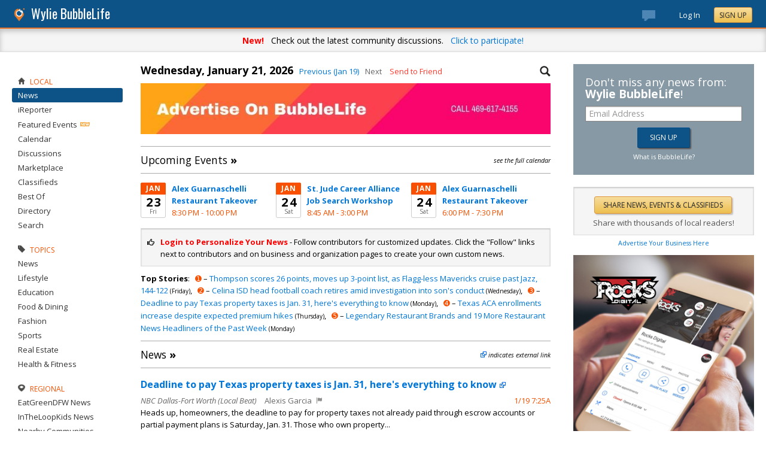

--- FILE ---
content_type: text/html; charset=utf-8
request_url: https://wylie.bubblelife.com/community/wylie_news
body_size: 150471
content:


<!DOCTYPE html PUBLIC "-//W3C//DTD XHTML 1.0 Transitional//EN" "http://www.w3.org/TR/xhtml1/DTD/xhtml1-transitional.dtd">
<!--[if lt IE 7 ]><html class="ie ie6 ieLt7 ieLt8 ieLt9" lang="en" xmlns="http://www.w3.org/1999/xhtml"><![endif]-->
<!--[if IE 7 ]><html class="ie ie7 ieLt8 ieLt9" lang="en" xmlns="http://www.w3.org/1999/xhtml"><![endif]-->
<!--[if IE 8 ]><html class="ie ie8 ieLt9" lang="en" xmlns="http://www.w3.org/1999/xhtml"><![endif]-->
<!--[if (gte IE 9)]><html class="ie" lang="en" xmlns="http://www.w3.org/1999/xhtml"><![endif]-->
<!--[if !(IE)]><html lang="en" xmlns="http://www.w3.org/1999/xhtml"><![endif]-->
<head id="ctl00_Head1"><script type="text/javascript">window.NREUM||(NREUM={});NREUM.info = {"beacon":"bam.nr-data.net","errorBeacon":"bam.nr-data.net","licenseKey":"127d25f2a5","applicationID":"1993529","transactionName":"NQFbYkVYDUdYUE1bVgxLeGVnFgdRX1JMXk1MBUpGTw==","queueTime":0,"applicationTime":1620,"ttGuid":"C76C779D848064AA","agent":""}</script><script type="text/javascript">(window.NREUM||(NREUM={})).init={ajax:{deny_list:["bam.nr-data.net"]},feature_flags:["soft_nav"]};(window.NREUM||(NREUM={})).loader_config={licenseKey:"127d25f2a5",applicationID:"1993529",browserID:"1993540"};window.NREUM||(NREUM={}),__nr_require=function(t,e,n){function r(n){if(!e[n]){var i=e[n]={exports:{}};t[n][0].call(i.exports,function(e){var i=t[n][1][e];return r(i||e)},i,i.exports)}return e[n].exports}if("function"==typeof __nr_require)return __nr_require;for(var i=0;i<n.length;i++)r(n[i]);return r}({1:[function(t,e,n){function r(){}function i(t,e,n,r){return function(){return s.recordSupportability("API/"+e+"/called"),o(t+e,[u.now()].concat(c(arguments)),n?null:this,r),n?void 0:this}}var o=t("handle"),a=t(9),c=t(10),f=t("ee").get("tracer"),u=t("loader"),s=t(4),d=NREUM;"undefined"==typeof window.newrelic&&(newrelic=d);var p=["setPageViewName","setCustomAttribute","setErrorHandler","finished","addToTrace","inlineHit","addRelease"],l="api-",v=l+"ixn-";a(p,function(t,e){d[e]=i(l,e,!0,"api")}),d.addPageAction=i(l,"addPageAction",!0),d.setCurrentRouteName=i(l,"routeName",!0),e.exports=newrelic,d.interaction=function(){return(new r).get()};var m=r.prototype={createTracer:function(t,e){var n={},r=this,i="function"==typeof e;return o(v+"tracer",[u.now(),t,n],r),function(){if(f.emit((i?"":"no-")+"fn-start",[u.now(),r,i],n),i)try{return e.apply(this,arguments)}catch(t){throw f.emit("fn-err",[arguments,this,t],n),t}finally{f.emit("fn-end",[u.now()],n)}}}};a("actionText,setName,setAttribute,save,ignore,onEnd,getContext,end,get".split(","),function(t,e){m[e]=i(v,e)}),newrelic.noticeError=function(t,e){"string"==typeof t&&(t=new Error(t)),s.recordSupportability("API/noticeError/called"),o("err",[t,u.now(),!1,e])}},{}],2:[function(t,e,n){function r(t){if(NREUM.init){for(var e=NREUM.init,n=t.split("."),r=0;r<n.length-1;r++)if(e=e[n[r]],"object"!=typeof e)return;return e=e[n[n.length-1]]}}e.exports={getConfiguration:r}},{}],3:[function(t,e,n){var r=!1;try{var i=Object.defineProperty({},"passive",{get:function(){r=!0}});window.addEventListener("testPassive",null,i),window.removeEventListener("testPassive",null,i)}catch(o){}e.exports=function(t){return r?{passive:!0,capture:!!t}:!!t}},{}],4:[function(t,e,n){function r(t,e){var n=[a,t,{name:t},e];return o("storeMetric",n,null,"api"),n}function i(t,e){var n=[c,t,{name:t},e];return o("storeEventMetrics",n,null,"api"),n}var o=t("handle"),a="sm",c="cm";e.exports={constants:{SUPPORTABILITY_METRIC:a,CUSTOM_METRIC:c},recordSupportability:r,recordCustom:i}},{}],5:[function(t,e,n){function r(){return c.exists&&performance.now?Math.round(performance.now()):(o=Math.max((new Date).getTime(),o))-a}function i(){return o}var o=(new Date).getTime(),a=o,c=t(11);e.exports=r,e.exports.offset=a,e.exports.getLastTimestamp=i},{}],6:[function(t,e,n){function r(t,e){var n=t.getEntries();n.forEach(function(t){"first-paint"===t.name?l("timing",["fp",Math.floor(t.startTime)]):"first-contentful-paint"===t.name&&l("timing",["fcp",Math.floor(t.startTime)])})}function i(t,e){var n=t.getEntries();if(n.length>0){var r=n[n.length-1];if(u&&u<r.startTime)return;var i=[r],o=a({});o&&i.push(o),l("lcp",i)}}function o(t){t.getEntries().forEach(function(t){t.hadRecentInput||l("cls",[t])})}function a(t){var e=navigator.connection||navigator.mozConnection||navigator.webkitConnection;if(e)return e.type&&(t["net-type"]=e.type),e.effectiveType&&(t["net-etype"]=e.effectiveType),e.rtt&&(t["net-rtt"]=e.rtt),e.downlink&&(t["net-dlink"]=e.downlink),t}function c(t){if(t instanceof y&&!w){var e=Math.round(t.timeStamp),n={type:t.type};a(n),e<=v.now()?n.fid=v.now()-e:e>v.offset&&e<=Date.now()?(e-=v.offset,n.fid=v.now()-e):e=v.now(),w=!0,l("timing",["fi",e,n])}}function f(t){"hidden"===t&&(u=v.now(),l("pageHide",[u]))}if(!("init"in NREUM&&"page_view_timing"in NREUM.init&&"enabled"in NREUM.init.page_view_timing&&NREUM.init.page_view_timing.enabled===!1)){var u,s,d,p,l=t("handle"),v=t("loader"),m=t(8),g=t(3),y=NREUM.o.EV;if("PerformanceObserver"in window&&"function"==typeof window.PerformanceObserver){s=new PerformanceObserver(r);try{s.observe({entryTypes:["paint"]})}catch(h){}d=new PerformanceObserver(i);try{d.observe({entryTypes:["largest-contentful-paint"]})}catch(h){}p=new PerformanceObserver(o);try{p.observe({type:"layout-shift",buffered:!0})}catch(h){}}if("addEventListener"in document){var w=!1,b=["click","keydown","mousedown","pointerdown","touchstart"];b.forEach(function(t){document.addEventListener(t,c,g(!1))})}m(f)}},{}],7:[function(t,e,n){function r(t,e){if(!i)return!1;if(t!==i)return!1;if(!e)return!0;if(!o)return!1;for(var n=o.split("."),r=e.split("."),a=0;a<r.length;a++)if(r[a]!==n[a])return!1;return!0}var i=null,o=null,a=/Version\/(\S+)\s+Safari/;if(navigator.userAgent){var c=navigator.userAgent,f=c.match(a);f&&c.indexOf("Chrome")===-1&&c.indexOf("Chromium")===-1&&(i="Safari",o=f[1])}e.exports={agent:i,version:o,match:r}},{}],8:[function(t,e,n){function r(t){function e(){t(c&&document[c]?document[c]:document[o]?"hidden":"visible")}"addEventListener"in document&&a&&document.addEventListener(a,e,i(!1))}var i=t(3);e.exports=r;var o,a,c;"undefined"!=typeof document.hidden?(o="hidden",a="visibilitychange",c="visibilityState"):"undefined"!=typeof document.msHidden?(o="msHidden",a="msvisibilitychange"):"undefined"!=typeof document.webkitHidden&&(o="webkitHidden",a="webkitvisibilitychange",c="webkitVisibilityState")},{}],9:[function(t,e,n){function r(t,e){var n=[],r="",o=0;for(r in t)i.call(t,r)&&(n[o]=e(r,t[r]),o+=1);return n}var i=Object.prototype.hasOwnProperty;e.exports=r},{}],10:[function(t,e,n){function r(t,e,n){e||(e=0),"undefined"==typeof n&&(n=t?t.length:0);for(var r=-1,i=n-e||0,o=Array(i<0?0:i);++r<i;)o[r]=t[e+r];return o}e.exports=r},{}],11:[function(t,e,n){e.exports={exists:"undefined"!=typeof window.performance&&window.performance.timing&&"undefined"!=typeof window.performance.timing.navigationStart}},{}],ee:[function(t,e,n){function r(){}function i(t){function e(t){return t&&t instanceof r?t:t?u(t,f,a):a()}function n(n,r,i,o,a){if(a!==!1&&(a=!0),!l.aborted||o){t&&a&&t(n,r,i);for(var c=e(i),f=m(n),u=f.length,s=0;s<u;s++)f[s].apply(c,r);var p=d[w[n]];return p&&p.push([b,n,r,c]),c}}function o(t,e){h[t]=m(t).concat(e)}function v(t,e){var n=h[t];if(n)for(var r=0;r<n.length;r++)n[r]===e&&n.splice(r,1)}function m(t){return h[t]||[]}function g(t){return p[t]=p[t]||i(n)}function y(t,e){l.aborted||s(t,function(t,n){e=e||"feature",w[n]=e,e in d||(d[e]=[])})}var h={},w={},b={on:o,addEventListener:o,removeEventListener:v,emit:n,get:g,listeners:m,context:e,buffer:y,abort:c,aborted:!1};return b}function o(t){return u(t,f,a)}function a(){return new r}function c(){(d.api||d.feature)&&(l.aborted=!0,d=l.backlog={})}var f="nr@context",u=t("gos"),s=t(9),d={},p={},l=e.exports=i();e.exports.getOrSetContext=o,l.backlog=d},{}],gos:[function(t,e,n){function r(t,e,n){if(i.call(t,e))return t[e];var r=n();if(Object.defineProperty&&Object.keys)try{return Object.defineProperty(t,e,{value:r,writable:!0,enumerable:!1}),r}catch(o){}return t[e]=r,r}var i=Object.prototype.hasOwnProperty;e.exports=r},{}],handle:[function(t,e,n){function r(t,e,n,r){i.buffer([t],r),i.emit(t,e,n)}var i=t("ee").get("handle");e.exports=r,r.ee=i},{}],id:[function(t,e,n){function r(t){var e=typeof t;return!t||"object"!==e&&"function"!==e?-1:t===window?0:a(t,o,function(){return i++})}var i=1,o="nr@id",a=t("gos");e.exports=r},{}],loader:[function(t,e,n){function r(){if(!M++){var t=T.info=NREUM.info,e=m.getElementsByTagName("script")[0];if(setTimeout(u.abort,3e4),!(t&&t.licenseKey&&t.applicationID&&e))return u.abort();f(x,function(e,n){t[e]||(t[e]=n)});var n=a();c("mark",["onload",n+T.offset],null,"api"),c("timing",["load",n]);var r=m.createElement("script");0===t.agent.indexOf("http://")||0===t.agent.indexOf("https://")?r.src=t.agent:r.src=l+"://"+t.agent,e.parentNode.insertBefore(r,e)}}function i(){"complete"===m.readyState&&o()}function o(){c("mark",["domContent",a()+T.offset],null,"api")}var a=t(5),c=t("handle"),f=t(9),u=t("ee"),s=t(7),d=t(2),p=t(3),l=d.getConfiguration("ssl")===!1?"http":"https",v=window,m=v.document,g="addEventListener",y="attachEvent",h=v.XMLHttpRequest,w=h&&h.prototype,b=!1;NREUM.o={ST:setTimeout,SI:v.setImmediate,CT:clearTimeout,XHR:h,REQ:v.Request,EV:v.Event,PR:v.Promise,MO:v.MutationObserver};var E=""+location,x={beacon:"bam.nr-data.net",errorBeacon:"bam.nr-data.net",agent:"js-agent.newrelic.com/nr-1216.min.js"},O=h&&w&&w[g]&&!/CriOS/.test(navigator.userAgent),T=e.exports={offset:a.getLastTimestamp(),now:a,origin:E,features:{},xhrWrappable:O,userAgent:s,disabled:b};if(!b){t(1),t(6),m[g]?(m[g]("DOMContentLoaded",o,p(!1)),v[g]("load",r,p(!1))):(m[y]("onreadystatechange",i),v[y]("onload",r)),c("mark",["firstbyte",a.getLastTimestamp()],null,"api");var M=0}},{}],"wrap-function":[function(t,e,n){function r(t,e){function n(e,n,r,f,u){function nrWrapper(){var o,a,s,p;try{a=this,o=d(arguments),s="function"==typeof r?r(o,a):r||{}}catch(l){i([l,"",[o,a,f],s],t)}c(n+"start",[o,a,f],s,u);try{return p=e.apply(a,o)}catch(v){throw c(n+"err",[o,a,v],s,u),v}finally{c(n+"end",[o,a,p],s,u)}}return a(e)?e:(n||(n=""),nrWrapper[p]=e,o(e,nrWrapper,t),nrWrapper)}function r(t,e,r,i,o){r||(r="");var c,f,u,s="-"===r.charAt(0);for(u=0;u<e.length;u++)f=e[u],c=t[f],a(c)||(t[f]=n(c,s?f+r:r,i,f,o))}function c(n,r,o,a){if(!v||e){var c=v;v=!0;try{t.emit(n,r,o,e,a)}catch(f){i([f,n,r,o],t)}v=c}}return t||(t=s),n.inPlace=r,n.flag=p,n}function i(t,e){e||(e=s);try{e.emit("internal-error",t)}catch(n){}}function o(t,e,n){if(Object.defineProperty&&Object.keys)try{var r=Object.keys(t);return r.forEach(function(n){Object.defineProperty(e,n,{get:function(){return t[n]},set:function(e){return t[n]=e,e}})}),e}catch(o){i([o],n)}for(var a in t)l.call(t,a)&&(e[a]=t[a]);return e}function a(t){return!(t&&t instanceof Function&&t.apply&&!t[p])}function c(t,e){var n=e(t);return n[p]=t,o(t,n,s),n}function f(t,e,n){var r=t[e];t[e]=c(r,n)}function u(){for(var t=arguments.length,e=new Array(t),n=0;n<t;++n)e[n]=arguments[n];return e}var s=t("ee"),d=t(10),p="nr@original",l=Object.prototype.hasOwnProperty,v=!1;e.exports=r,e.exports.wrapFunction=c,e.exports.wrapInPlace=f,e.exports.argsToArray=u},{}]},{},["loader"]);</script>

    <!-- Begin Inspectlet Asynchronous Code -->
    <script type="text/javascript">
        (function() {
        window.__insp = window.__insp || [];
        __insp.push(['wid', 685766110]);
        var ldinsp = function(){
        if(typeof window.__inspld != "undefined") return; window.__inspld = 1; var insp = document.createElement('script'); insp.type = 'text/javascript'; insp.async = true; insp.id = "inspsync"; insp.src = ('https:' == document.location.protocol ? 'https' : 'http') + '://cdn.inspectlet.com/inspectlet.js?wid=685766110&r=' + Math.floor(new Date().getTime()/3600000); var x = document.getElementsByTagName('script')[0]; x.parentNode.insertBefore(insp, x); };
        setTimeout(ldinsp, 0);
        })();
    </script>
    <!-- End Inspectlet Asynchronous Code -->

    <meta id="ctl00_metaViewport" name="viewport" content="width=device-width, maximum-scale=1.0" /><meta name="format-detection" content="telephone=no" /><meta id="ctl00_metaRefresh" http-equiv="Refresh" content="3600; URL=/community/wylie_news" /><meta name="msvalidate.01" content="7B6734AE4BCE071246E5BEAD9089E4D2" /><title>
	Wylie Online Local News - BubbleLife, TX
</title><meta id="ctl00_metaDesc" name="DESCRIPTION" content="The latest news and information from Wylie." /><meta id="ctl00_metaKeywords" name="KEYWORDS" content="wylie, 75098" /><meta property="og:title" content="Wylie BubbleLife News"/>
<meta property="og:site_name" content="Wylie BubbleLife The Online Home of Wylie, Texas"/>
<meta property="og:description" content="The latest news and information from Wylie."/>
<meta property="og:image" content="https://sites.bubblelife.com/images/bubblelife/BubbleLifeLogo-325x325.png"/>
<link rel="image_src" type="image/png" href="https://sites.bubblelife.com/images/bubblelife/BubbleLifeLogo-325x325.png" />
<meta property="og:url" content="https://wylie.bubblelife.com/community/wylie_news"/>
<meta property="og:type" content="website"/>
<meta property="fb:admins" content="saffie.farris"/>
<meta name="msapplication-square150x150logo" content="https://sites.bubblelife.com/images/bubblelife/bubblelifelogo150x150.png" /><meta name="msapplication-wide310x150logo" content="https://sites.bubblelife.com/images/bubblelife/bubblelifelogo310x150.png" /><meta name="msapplication-square310x310logo" content="https://sites.bubblelife.com/images/bubblelife/bubblelifelogo310x310.png" /><link rel="icon" href="https://sites.bubblelife.com/images/bubblelife/bubblelifelogo44x45.png" type="image/png" /><meta name="application-name" content="BubbleLife" /><meta name="msapplication-TileImage" content="https://sites.bubblelife.com/images/bubblelife/microsoft-touch-icon-144x144.png" /><meta name="msapplication-TileColor" content="#005196" /><link rel="shortcut icon" href="/favicon.ico" type="image/x-icon" /><link rel="manifest" href="../manifest.json" /><link id="ctl00_linkRSS" rel="alternate" type="application/rss+xml" /><link href="//fonts.googleapis.com/css?family=Oswald:400,700" rel="stylesheet" type="text/css" /><link href="//fonts.googleapis.com/css?family=Open+Sans:400,700,400italic" rel="stylesheet" type="text/css" /><link href="/css/bbStark/201529041645.css" rel="stylesheet" type="text/css" />
    <script type="text/javascript" src="//ajax.googleapis.com/ajax/libs/jquery/1.7.1/jquery.min.js"></script>
    <script type="text/javascript"> window.jQuery || document.write("<script src='/scripts/jquery-1.7.1.min.js'>\x3C/script>")</script>
    <script type="text/javascript" src="/scripts/global.js"></script>
    <script type="text/javascript" src="/scripts/jquery.placeholder.min.js"></script>
    <script type="text/javascript" src="/scripts/stickyMojo.min.js"></script>
    <script defer type="text/javascript" src="//apis.google.com/js/plusone.js"></script>
    <script type="text/javascript">
        if (window.attachEvent) window.attachEvent("onload", navMenuHover);
    </script>
    <!--[if lt IE 9]><script src="//cdnjs.cloudflare.com/ajax/libs/html5shiv/r29/html5.js"></script><![endif]-->
    <script type="text/javascript"> var _gaq = _gaq || []; _gaq.push(['_setAccount', 'UA-6950483-3']); _gaq.push(['_setDomainName', '.bubblelife.com']); _gaq.push(['_trackPageview']); _qoptions={qacct:"p-25RdxExqpgKQM"};(function() { var ga = document.createElement('script'); ga.type = 'text/javascript'; ga.async = true; ga.src = ('https:' == document.location.protocol ? 'https://ssl' : 'http://www') + '.google-analytics.com/ga.js'; (document.getElementsByTagName('head')[0] || document.getElementsByTagName('body')[0]).appendChild(ga); })(); </script><script type="text/javascript" src="//secure.quantserve.com/quant.js"></script>
<style type="text/css">#uvTab a { line-height: normal !important; }</style>
<link href="../App_Themes/bbStark/201705041711.css" type="text/css" rel="stylesheet" />
<script type="text/javascript">
    function BubbleLifeSignup(ctrl, cookie, emailctrl) {
        var email = $('#' + emailctrl).val();
        var re = /^(([^<>()[\]\\.,;:\s@\"]+(\.[^<>()[\]\\.,;:\s@\"]+)*)|(\".+\"))@((\[[0-9]{1,3}\.[0-9]{1,3}\.[0-9]{1,3}\.[0-9]{1,3}\])|(([a-zA-Z\-0-9]+\.)+[a-zA-Z]{2,}))$/;
        if (!re.test(email)) {
            alert('Please enter a valid email address.'); return false;
        }
        var reqData = {
            email: email
        };
        var btnLabel = ctrl.value;
        ctrl.disabled = 'true';
        ctrl.value = 'Please wait...';
        $.ajax({
            type: "POST",
            url: "/ServiceCalls.aspx/BubbleLifeSignup",
            data: JSON.stringify(reqData),
            dataType: JSON,
            contentType: "application/json; charset=utf-8",
            dataType: "json",
            success: function (msg) {
                if (msg.d.Action == 'ok') {
                    ctrl.value = btnLabel;
                    alert('Please check your inbox to confirm your email address.');
                    $.cookie(cookie, 1, { expires: 7 });
                    $('.joinTeaser').hide();
                    ctrl.disabled = 'false';
                }
            },
            failure: function (response) {
                alert('failure: ' + response.d);
            },
            error: function (response) {
                alert('error: ' + response.d);
            }
        });
    }
</script>
</head>
<body id="ctl00_Body1" class="newsletter">
    <form method="post" action="./wylie_news" id="aspnetForm" style="width: 100%;">
<div class="aspNetHidden">
<input type="hidden" name="ctl00_ScriptManager1_HiddenField" id="ctl00_ScriptManager1_HiddenField" value="" />
<input type="hidden" name="__EVENTTARGET" id="__EVENTTARGET" value="" />
<input type="hidden" name="__EVENTARGUMENT" id="__EVENTARGUMENT" value="" />
<input type="hidden" name="__VIEWSTATE" id="__VIEWSTATE" value="/wEPDwULLTEwMDEwMzAyNzFkZLRQRLM0PizYf9iLOun5Z4gVorFf" />
</div>

<script type="text/javascript">
//<![CDATA[
var theForm = document.forms['aspnetForm'];
if (!theForm) {
    theForm = document.aspnetForm;
}
function __doPostBack(eventTarget, eventArgument) {
    if (!theForm.onsubmit || (theForm.onsubmit() != false)) {
        theForm.__EVENTTARGET.value = eventTarget;
        theForm.__EVENTARGUMENT.value = eventArgument;
        theForm.submit();
    }
}
//]]>
</script>


<script src="/WebResource.axd?d=ZoK_Inv5i7V_ZoQo74aBb2CUiTraHsRahxGZbt_YyoxBM8foSMVQHaryz9HOz6QklHxfczBxGkSs2osJwDwiP0vsO7E1&amp;t=638459097597698506" type="text/javascript"></script>


<script src="/ScriptResource.axd?d=AzntUA8JKcYwaQDJzrJBYy1bv_mFts4eAozZSRvbvS4gfjz_lK3DUBmvX1ObKIHKlvcXiQL-2Pgw609l3bDnBOV_240zRsLxLV_g4uD79qAxoaHNgZMzi30Ljsw2cRiOu--fzw2&amp;t=ffffffff873dbd65" type="text/javascript"></script>
<script src="/ScriptResource.axd?d=2Qe7_lu3fIiHRG8ycaRimKdaSzzOwYZSp1kuMsyjLH05Lw3frpIZTFL7RQN33g4-qsrOzfK9JaEDr4CPuJqWfH-v321Y-pBTBmuosQhueQnyTLophgttgbXTg8gx6UGM06b0dg2&amp;t=ffffffff873dbd65" type="text/javascript"></script>
<script src="/community/wylie_news?_TSM_HiddenField_=ctl00_ScriptManager1_HiddenField&amp;_TSM_CombinedScripts_=%3b%3bAjaxControlToolkit%2c+Version%3d4.5.7.123%2c+Culture%3dneutral%2c+PublicKeyToken%3d28f01b0e84b6d53e%3a%3ae3e2fd55-80ff-46e5-af39-b129aec7cebc%3a475a4ef5%3a5546a2b%3a497ef277%3aeffe2a26%3aa43b07eb%3a1d3ed089%3a751cdd15%3adfad98a5%3ad2e10b12%3a37e2e5c9%3a3cf12cf1" type="text/javascript"></script>
<div class="aspNetHidden">

	<input type="hidden" name="__VIEWSTATEGENERATOR" id="__VIEWSTATEGENERATOR" value="CA0B0334" />
	<input type="hidden" name="__EVENTVALIDATION" id="__EVENTVALIDATION" value="/wEdAA+EAsHKzcNqNe+QbfsWZWrysz9TD+VWINu78Ydb35skj8EPaaAbOCvsmc1mAqkv0Kpa4toXdOqSRAuAFsPPKZdP3I7Llt9qTlLc3sM8ZlZi7Pull/DDNgP9p4Xd47wMAiLlWRafAaN+xwGfsbzAx/J081c/Na+yyvWivzUKPzqRCQV8SVGS342AvJoYyhVe+a7leEWzjQid3Wv0KB6aeUF3de5bSWBBCs2Sk/bwUUNh/4mQvHLosCvw/OnwWfbLtV1/tIGJANZ5lBtmehgTWi08esPrCKYg5w8saS0+77AMNwhMGqlJ2PhHwvAvFQqNZhwQf7fXe2DPqMhR9OXkcwgG0j5ydA==" />
</div>
        <script type="text/javascript">
//<![CDATA[
Sys.WebForms.PageRequestManager._initialize('ctl00$ScriptManager1', 'aspnetForm', [], [], [], 90, 'ctl00');
//]]>
</script>

        
<script type="text/javascript" language="javascript">
    var ModalProgress = 'ctl00_cpUpdate1_ModalProgress';         
</script>
<script type="text/javascript" src="/scripts/jsUpdateProgress.js"></script>
<div id="ctl00_cpUpdate1_panelUpdateProgress" style="border: solid 2px Gray; background-color: #ffffff; display: none; width: 33%; border-radius: 5px; min-width: 280px;">
	
    <div style="padding: 8px">
        <table border="0" cellpadding="0" cellspacing="0" style="width: 100%; height: 80px;">
            <tbody>
                <tr>
                    <td style="line-height:80px !important; vertical-align: middle;" valign="middle" align="center">
                        <img alt="Please wait" src="/images/dashboard2/loading1.gif" style="position: relative; top: 18px;" /> &nbsp;
                        <span style="font-size: 14px; padding-left: 10px; color: black;">Please wait ...</span>
                    </td>
                </tr>
            </tbody>
        </table>
    </div>

</div>


        
            <div class="main-header">
                

<script type="text/javascript">
    function mouseClickFuncBanner(e) {
        var container = $('blBannerRight');
        if (container.is(e.target) || container.has(e.target).length > 0) {
            return;
        }
        if ($lastMenu == '') { return; }
        container = $($lastMenu);
        if (!container.is(e.target) && container.has(e.target).length === 0) {
            ToggleMenus('');
        }
    }
    function keyUpFuncBanner(e) {
        var key = e.keyCode ? e.keyCode : e.which ? e.which : e.charCode;
        if (key == 27) { ToggleMenus(''); }
    }
    var $lastMenu = '';
    function ToggleMenus(type) {
        var position = $('.blBannerInner:first').offset();
        var isVisible = false;
        if (type == 'profile') {
            if (!$('#blProfileMenuWrapper').length) { window.location.href = "/type/connect"; }
            $('#blMobileMenuWrapper').hide();
            $('#blProfileMenuWrapper').css('right', position.left + 15);
            $('#blProfileMenuWrapper').toggle();
            isVisible = $("#blProfileMenuWrapper").is(":visible");
            menu = '#blProfileMenuWrapper';
        }
        else if (type == 'mobile') {
            $('#blProfileMenuWrapper').hide();
            $('#blMobileMenuWrapper').css('right', position.left + 15);
            $('#blMobileMenuWrapper').toggle();
            isVisible = $("#blMobileMenuWrapper").is(":visible");
            menu = '#blMobileMenuWrapper';
        }
        else {
            $('#blProfileMenuWrapper').hide();
            $('#blMobileMenuWrapper').hide();
            isVisible = false;
        }
        if (isVisible) {
            $(document).keyup(keyUpFuncBanner);
            $(document).mousedown(mouseClickFuncBanner);
            $lastMenu = menu;
        }
        else {
            $(document).unbind("keyup", keyUpFuncBanner);
            $(document).unbind("click", mouseClickFuncBanner);
        }
        return false;
    }
</script>
<div style="display: none;">
    <div id="ctl00_ctl16_pnlSignupEmail" onkeypress="javascript:return WebForm_FireDefaultButton(event, &#39;ctl00_ctl16_btnSignupEmail&#39;)">
	
        <input name="ctl00$ctl16$txtEmail" type="text" id="ctl00_ctl16_txtEmail" />
        <input type="submit" name="ctl00$ctl16$btnSignupEmail" value="Submit" id="ctl00_ctl16_btnSignupEmail" />
    
</div>
</div>
<div class="blBanner">
    <div id="ctl00_ctl16_pnlBannerInner" class="blBannerInner">
	
        <div style="padding: 0 20px;">
            <div class="blBannerLeft">
                <a id="ctl00_ctl16_hlBubbleLifeLogo"><img src="/images/advicelocal/advicelocal32.png" alt="" /></a>
                <a id="ctl00_ctl16_hlMenuCaption" class="blBannerCaption" href="/">Wylie BubbleLife</a>
                <a id="ctl00_ctl16_hlMenuCaption2" class="blBannerCaption blBannerAltCaption" href="/"></a>

            </div>
            <div class="blBannerMenu">
                
            </div>
            
            <div class="blBannerRight">
                
                    <div class="blBannerMenuIcon">
                        <a onclick="ToggleMenus('mobile');" style="cursor: pointer;" title="Show menu">
                            <img src="/images/bubblelife/drawerhandle.png" style="margin-left: 20px; margin-right: 5px; margin-top: 5px;"></a>
                    </div>
                
                
                
                
                    <div style="float: right;">
                        <a id="ctl00_ctl16_hlLoginButton" title="Already have a BubbleLife account?" href="https://wylie.bubblelife.com/login?url=/community/wylie_news" style="color: white; position: relative; top: 2px;">Log In</a>
                        <div class="blBannerRightInner">
                            <a id="ctl00_ctl16_hlSignupLink" title="Sign up for free" class="ButtonSpecial" rel="nofollow" href="https://www.bubblelife.com/signup" target="_blank" style="margin-left: 20px; color: #333; box-shadow: none; line-height: normal !important; position: relative; top: 2px;">Sign Up</a>
                        </div>
                    </div>
                    
                        <div style="float: right; padding-top: 12px;">
                            <a id="ctl00_ctl16_hlReadDiscussions2" title="View discussions" href="https://wylie.bubblelife.com/discussions" style="line-height: normal !important;"><img id="ctl00_ctl16_Image3" src="/images/bubblelife/discussionswaiting.png" style="height: 18px; width: 22px; margin-right: 40px; margin-top: 5px;" />
                                    <div style="font-size: 8pt; text-align: right; padding: 0 4px; background: #e04c4c; color: white; border-radius: 2px; text-shadow: 1px 1px 1px black; position: absolute; top: 12px; margin-left: 13px; line-height: 11pt !important;">
                                        
                                    </div>
                                </a>
                        </div>
                    
                
            </div>
            <div style="clear: both;">
            </div>
        </div>
    
</div>
</div>


    <style type="text/css">
        .BLSubMenuBar {
            height: 29px;
            background: #25699c;
            border-top: solid 1px #5b8eba;
            overflow: hidden;
            display: none;
        }

        @media screen and (max-width: 1108px) {
            .BLSubMenuBar {
                display: block;
            }

            .blBanner {
                border-bottom: none;
            }
        }

        .BLSubMenuBarInner {
            width: 1290px;
            max-width: 100%;
            margin: 0 auto;
            color: white;
        }

        .BLSubMenuItem {
            float: left;
            border-right: solid 1px #5b8eba;
            padding: 4px 10px 4px 10px;
        }

        a .BLSubMenuItem {
            color: white;
        }

        .BLSubMenuItemFirst {
            border-left: solid 1px #5b8eba;
        }

        .BLSubMenuItemSelected {
            background: #437ca8;
        }
    </style>
    <div class="BLSubMenuBar">
        <div class="BLSubMenuBarInner">
            <div style="margin-left: 35px;">
                <div style="margin-left: 20px; float: left;">
                    <a href="/"><div class="BLSubMenuItem BLSubMenuItemFirst BLSubMenuItemSelected">News</div></a><a href="/calendar"><div class="BLSubMenuItem">Calendar</div></a><a href="/discussions"><div class="BLSubMenuItem">Discussions</div></a><a href="/market"><div class="BLSubMenuItem">Marketplace</div></a><a href="/classifieds"><div class="BLSubMenuItem">Classifieds</div></a><a href="/bestof"><div class="BLSubMenuItem">Best Of</div></a><a href="/directory"><div class="BLSubMenuItem">Directory</div></a><a href="/search"><div class="BLSubMenuItem">Search</div></a>
                    <div style="clear: both;"></div>
                </div>
            </div>
        </div>
    </div>


    <div class="blPromoBanner1">
        <strong>New!</strong> &nbsp; Check out the latest community discussions. &nbsp; <a href="/discussions">Click to participate!</a>
    </div>


<div class="blBannerBottom">
</div>

<div id="ctl00_ctl16_pnlJoinTeaser" class="joinTeaser" onkeypress="javascript:return WebForm_FireDefaultButton(event, &#39;ctl00_ctl16_btnJoinBubbleLife&#39;)">
	
    <style type="text/css">
        .interstitial {
            position: fixed;
            overflow: hidden;
            left: 0px;
            top: 0px;
            width: 100%;
            height: 100%;
            padding: 0px;
            margin: 0px;
            cursor: pointer;
            -webkit-transition: opacity 0.5s ease;
            transition: opacity 0.5s ease;
            z-index: 10002;
            opacity: 1;
            display: block;
            background: rgba(0, 0, 0, 0.8);
            display: none;
        }
    </style>
    <div class="interstitial">
        <div style="margin: 15% auto 0 auto; width: 400px; max-width: 80%; background: white; border: solid 3px Silver; padding: 40px 25px; border-radius: 10px; z-index: 1000; text-align: center;">
            <div style="float: right;">
                <a onclick="$.cookie(&#39;wylie_join&#39;, 1, { expires : 7 }); $(&#39;.joinTeaser&#39;).hide(); return false;" id="ctl00_ctl16_lbCloseJoin" title="Close" href="javascript:__doPostBack(&#39;ctl00$ctl16$lbCloseJoin&#39;,&#39;&#39;)" style=""><img src="/images/glyphicons/glyphicons_halflings_013_remove@2x.png" style="height: 16px; opacity: .3; position: relative; top: 2px;" /></a>
            </div>
            <div style="text-align: center;">
                <img src="/images/bubblelife/bubblelifelogo245.png" alt="Everything local" />
            </div>
            <div style="font-size: 18px; text-align: center; padding-top: 15px; font-weight: bold;">
                Your complete source for everything local!
            </div>
            <div style="padding-top: 15px; font-size: 15px;">
                Stay up-to-date with personalized local news,<br />
                events, shopping, discussions, opinions and more!
            </div>
            <div style="padding-top: 25px;">
                <input name="ctl00$ctl16$txtJoinEmailAddress" type="email" id="ctl00_ctl16_txtJoinEmailAddress" placeholder="Email address" Class="BubbleInputText" style="font-size:14px;font-weight: bold; color: #007aff; width: 800%; max-width: 80%; padding: 10px !important; background: lightyellow; box-shadow: 2px 2px 2px silver inset;" />
            </div>
            <div style="padding-top: 25px;">
                <input type="submit" name="ctl00$ctl16$btnJoinBubbleLife" value="Join" onclick="BubbleLifeSignup(this, &#39;wylie_join&#39;, &#39;ctl00_ctl16_txtJoinEmailAddress&#39;); return false;" id="ctl00_ctl16_btnJoinBubbleLife" Class="BubbleButton" style="font-size: 14px;" />
            </div>
            <div style="padding-top: 10px; font-size: 9pt;">
                <a id="ctl00_ctl16_hlLoginInstead" href="/login?url=/community/wylie_news">Already have an account? Log in.</a>
            </div>
            <div style="clear: both;"></div>
        </div>
    </div>
    <script type="text/javascript">
        $(".interstitial").delay(7000).fadeIn(400, function () { $('.interstitial .BubbleInputText').focus(); });
    </script>

</div>

                <div id="blMobileMenuWrapper">
                    <img style="position: absolute;top: -13px;left: 170px;" src="/images/dashboard2/menutick.png"><ul id="blMobileMenu"><li class="blMobileItemTitle"><img style="width: 12px; height: 12px;" src="/images/glyphicons/glyphicons_halflings_020_home.png"/>Local</li><a href="/" title="News" class="blMobileItem blNavItemSelected"><li>News</li></a><a href="/community/wylie_ireporter" title="iReporter" class="blMobileItem"><li>iReporter</li></a><a href="/type/featuredevents" title="Featured Events" class="blMobileItem"><li>Featured Events</li></a><a href="/calendar" title="Calendar" class="blMobileItem"><li>Calendar</li></a><a href="/discussions" title="Discussions" class="blMobileItem"><li>Discussions</li></a><a href="/market" title="Marketplace" class="blMobileItem"><li>Marketplace</li></a><a href="/classifieds" title="Classifieds" class="blMobileItem"><li>Classifieds</li></a><a href="/bestof" title="Best Of Surveys" class="blMobileItem"><li>Best Of</li></a><a href="/directory" title="Business and organization directory" class="blMobileItem"><li>Directory</li></a><a href="/search" title="Search for articles" class="blMobileItem"><li>Search</li></a><li class="blMobileItemTitle"><img style="width: 12px; height: 12px;" src="/images/glyphicons/glyphicons_halflings_040_tag.png"/>Topics</li><a href="/community/wylie_news/topic/3551581" title="News" class="blMobileItem"><li>News</li></a><a href="/community/wylie_news/topic/3551531" title="Lifestyle" class="blMobileItem"><li>Lifestyle</li></a><a href="/community/wylie_news/topic/3551963" title="Education" class="blMobileItem"><li>Education</li></a><a href="/community/wylie_news/topic/3551913" title="Food & Dining" class="blMobileItem"><li>Food & Dining</li></a><a href="/community/wylie_news/topic/3598644" title="Fashion" class="blMobileItem"><li>Fashion</li></a><a href="/community/wylie_news/topic/3551952" title="Sports" class="blMobileItem"><li>Sports</li></a><a href="/community/wylie_news/topic/3551991" title="Real Estate" class="blMobileItem"><li>Real Estate</li></a><a href="/community/wylie_news/topic/3598672" title="Health & Fitness" class="blMobileItem"><li>Health & Fitness</li></a><li class="blMobileItemTitle"><img style="width: 12px; height: 12px;" src="/images/glyphicons/glyphicons_halflings_061_map-marker.png"/>Regional</li><a href="https://eatgreendfw.bubblelife.com/community/eatgreendfw_newsletter" title="EatGreenDFW News" class="blMobileItem"><li>EatGreenDFW News</li></a><a href="https://intheloopkids.bubblelife.com/community/intheloopkids_news" title="InTheLoopKids News" class="blMobileItem"><li>InTheLoopKids News</li></a><a href="/community/wylie_news?view=communities" title="Nearby Communities" class="blMobileItem"><li>Nearby Communities</li></a></ul>
                </div>
                <div id="blProfileMenuWrapper">
                    <img style="position: absolute;top: -13px;left: 128px;" src="/images/dashboard2/menutick.png"><ul id="blMobileMenu"><li class="blMobileItemTitle"><img style="width: 12px; height: 12px;" src="/images/glyphicons/glyphicons_halflings_020_home.png"/>Communities</li><a href="https://coppell.bubblelife.com" title="Coppell BubbleLife"><li>Coppell BubbleLife</li></a><a href="/type/connect/view/memberships" title="View all subscriptions"><li>View list</li></a><li class="blMobileItemTitle"><img style="width: 12px; height: 12px;" src="/images/glyphicons/glyphicons_halflings_060_pencil.png"/>Content</li><a href="/type/connect/view/content" title="Contributions"><li>Contributions</li></a><a href="/type/connect/view/saved" title="Saved articles and events"><li>Save list</li></a><li class="blMobileItemTitle"><img style="width: 12px; height: 12px;" src="/images/glyphicons/glyphicons_halflings_018_cog.png"/>Account</li><a href="/type/connect" title="My account settings"><li>Account settings</li></a><a onclick="return confirm('Are you sure?');" href="/logout?url=/community/wylie_news" title="Log out"><li>Log out</li></a></ul>
                </div>
                
            </div>
            <div style="clear: both;"></div>
        
        
        <div class="main-wrapper">
            <div class="main-inner-wrapper">
                <div style="padding: 0 20px;">
                    <div id="ctl00_pnlMainContent" class="main-content full-width">
	
                        <div class="main-inner-content">
                            
                            
                            
    
<div id="ctl00_phCenterColumn_ctl00_pnlNewsPanels">
		
    
    <div class="ctrl-wrapper">
        <div class="ctrl-content">
            <div class="ctrl-inner-content">
                <div class="ctrl-highlight-area">
                    
                        <div style="margin-bottom: 10px;">
                            <span id="ctl00_phCenterColumn_ctl00_lblDate" style="font-size:18px;font-weight:bold;">Wednesday, January 21, 2026</span><a id="ctl00_phCenterColumn_ctl00_hlPreviousIssue" rel="nofollow" href="/community/wylie_news/date/01-19-2026" style="padding-left: 10px;">Previous (Jan 19)</a><a id="ctl00_phCenterColumn_ctl00_hlNextIssue" class="aspNetDisabled" rel="nofollow" style="padding-left: 10px;">Next</a>
                                <a style="cursor: pointer; padding-left: 10px;" id="aSendIssueToFriend" rel="nofollow">Send to Friend</a>
                            
                            <div style="float: right;">
                                <a id="ctl00_phCenterColumn_ctl00_hlSearch" title="Search" href="/search"><img src="/images/glyphicons/glyphicons_halflings_002_search@2x.png" style="height: 18px; width: 18px; position: relative; top: 3px; cursor: pointer;" /></a>
                            </div>
                        </div>
                    
                    
                    
                    
                    <div id="ctl00_phCenterColumn_ctl00_pnlLeaderboard">
			
                        <div class="leaderboard">
                            <div class="leaderboard"><a  title="Advertise Here" href="https://wylie.bubblelife.com/coupon/3553820?utm_medium=web" target="_blank"><img src="https://d2gwl7ahlv1v2w.cloudfront.net/M868235_Advertise_On_BubbleLife_Banner.jpg"></a></div>
                            
                        </div>
                    
		</div>
                    <div style="width: 100%;">
                        
                                <h3 class="newstopicheader">
                                    <a id="ctl00_phCenterColumn_ctl00_hlTopicTitle" href="/calendar">Upcoming Events</a>
                                    »
                                    <span style="font-family: 'Open sans', sans-serif; font-style: italic; padding: 3px 0; font-size: 8pt; font-weight: normal; float: right;">see the full calendar</span>
                                </h3>
                                <ul class="cal">
                            
                                <li class="calitem">
                                    <div class="cal_date">
                                        <span class="cal_month">
                                            Jan</span>
                                        <span class="cal_day">
                                            23</span>
                                        <span class="cal_dayofweek">
                                            Fri</span>
                                    </div>
                                    <div class="cal_text">
                                        <a href="#">
                                            <a id="ctl00_phCenterColumn_ctl00_rptCalendar_ctl01_hlEvent" href="/community/wylie_calendar/library/35577290/key/3511798591/Alex_Guarnaschelli_Restaurant_Takeover">Alex Guarnaschelli Restaurant Takeover</a></a><br />
                                        <span class="cal_time">
                                            8:30 PM - <br>10:00 PM</span>
                                        <br />
                                        <span id="ctl00_phCenterColumn_ctl00_rptCalendar_ctl01_lblEventNote" style="font-size:Smaller;font-style:italic;"></span>
                                    </div>
                                    <div style="clear: both;">
                                    </div>
                                </li>
                            
                                <li class="calitem">
                                    <div class="cal_date">
                                        <span class="cal_month">
                                            Jan</span>
                                        <span class="cal_day">
                                            24</span>
                                        <span class="cal_dayofweek">
                                            Sat</span>
                                    </div>
                                    <div class="cal_text">
                                        <a href="#">
                                            <a id="ctl00_phCenterColumn_ctl00_rptCalendar_ctl02_hlEvent" href="/community/wylie_calendar/library/35577290/key/3511720142/St._Jude_Career_Alliance_Job_Search_Workshop">St. Jude Career Alliance Job Search Workshop</a></a><br />
                                        <span class="cal_time">
                                            8:45 AM - <br>3:00 PM</span>
                                        <br />
                                        <span id="ctl00_phCenterColumn_ctl00_rptCalendar_ctl02_lblEventNote" style="font-size:Smaller;font-style:italic;"></span>
                                    </div>
                                    <div style="clear: both;">
                                    </div>
                                </li>
                            
                                <li class="calitem">
                                    <div class="cal_date">
                                        <span class="cal_month">
                                            Jan</span>
                                        <span class="cal_day">
                                            24</span>
                                        <span class="cal_dayofweek">
                                            Sat</span>
                                    </div>
                                    <div class="cal_text">
                                        <a href="#">
                                            <a id="ctl00_phCenterColumn_ctl00_rptCalendar_ctl03_hlEvent" href="/community/wylie_calendar/library/35577290/key/3511798580/Alex_Guarnaschelli_Restaurant_Takeover">Alex Guarnaschelli Restaurant Takeover</a></a><br />
                                        <span class="cal_time">
                                            6:00 PM - <br>7:30 PM</span>
                                        <br />
                                        <span id="ctl00_phCenterColumn_ctl00_rptCalendar_ctl03_lblEventNote" style="font-size:Smaller;font-style:italic;"></span>
                                    </div>
                                    <div style="clear: both;">
                                    </div>
                                </li>
                            
                                </ul><div style="clear: both;"></div>
                            
                    </div>
                    
                    <div id="ctl00_phCenterColumn_ctl00_pnlLoginForPersonalizedNews">
			
                        <div style="background: whitesmoke; box-shadow: inset 0 1px 2px silver; border: solid 1px #ddd; line-height: 16px !Important; font-size: 13px; padding: 12px 0 10px 10px; margin-bottom: 10px;">
                            <table style="margin: 0;">
                                <tr>
                                    <td style="vertical-align: top; padding-top: 5px; padding-right: 10px;">
                                        <img src="/images/glyphicons/glyphicons_halflings_124_thumbs-up.png" />
                                    </td>
                                    <td style="vertical-align: top;">
                                        <span style="font-weight: bold; color: red;">Login to Personalize Your News</span> - Follow contributors for customized updates. Click the "Follow" links next to contributors and on business and organization pages to create your own custom news.
                                    </td>
                                </tr>
                            </table>
                        </div>
                    
		</div>
                    
                    <div id="ctl00_phCenterColumn_ctl00_pnlMostPopular">
			
                        <div style="clear: both; padding-bottom: 10px;">
                            <span style="font-weight: bold;">Top Stories</span>:
                            <span style="color: #f85000;">&nbsp; &#10122;</span> &ndash; <a target="_blank" title="The Mavs played without rookie star Cooper Flagg after he sprained his left ankle Wednesday night in the first half of a home loss to Denver." href="/v/3587142/Y052O/Thompson_scores_26_points_moves_up_3-point_list_as_Flagg-less_Mavericks_cruise_past_Jazz_144-122.html">Thompson scores 26 points, moves up 3-point list, as Flagg-less Mavericks cruise past Jazz, 144-122</a> <span style="font-size: 10px;">(Friday)</span>, <span style="color: #f85000;">&nbsp; &#10123;</span> &ndash; <a target="_blank" title="Celina ISD athletic director and head football coach Bill Elliott announced on Wednesday that he would be retiring from his position. According to Celina ISD, Elliott informed district officials of his retirement after more than three decades of..." href="/v/3587142/XZZVO/Celina_ISD_head_football_coach_retires_amid_investigation_into_sons_conduct.html">Celina ISD head football coach retires amid investigation into son's conduct</a> <span style="font-size: 10px;">(Wednesday)</span>, <span style="color: #f85000;">&nbsp; &#10124;</span> &ndash; <a target="_blank" title="Heads up, homeowners, the deadline to pay for property taxes not already paid through escrow accounts or partial payment plans is Saturday, Jan. 31. Those who own property have until 11:59 p.m. to pay online, by phone, by mail, or in person to avoid..." href="/v/3587142/Y0C1Z/Deadline_to_pay_Texas_property_taxes_is_Jan_31_heres_everything_to_know.html">Deadline to pay Texas property taxes is Jan. 31, here's everything to know</a> <span style="font-size: 10px;">(Monday)</span>, <span style="color: #f85000;">&nbsp; &#10125;</span> &ndash; <a target="_blank" title="As of Jan. 3, 4.11 million Texans have selected a plan through the Affordable Care Act (ACA) marketplace." href="/v/3587142/Y02Q5/Texas_ACA_enrollments_increase_despite_expected_premium_hikes.html">Texas ACA enrollments increase despite expected premium hikes</a> <span style="font-size: 10px;">(Thursday)</span>, <span style="color: #f85000;">&nbsp; &#10126;</span> &ndash; <a target="_blank" title="Legendary Restaurant Brands, Jersey Mike s Subs, The Peach Cobbler Factory, Bobby s Burgers by Bobby Flay, and White Castle lead RestaurantNews.com s Top 20 stories for the week ending January 18, 2026.   1) Steak and Ale and Bennigan s Reach Major..." href="/v/3587142/Y0BI2/Legendary_Restaurant_Brands_and_19_More_Restaurant_News_Headliners_of_the_Past_Week.html">Legendary Restaurant Brands and 19 More Restaurant News Headliners of the Past Week</a> <span style="font-size: 10px;">(Monday)</span>
                        </div>
                    
		</div>
                    <div class="divTopicList">
                        <div id="ctl00_phCenterColumn_ctl00_divTopic" class="topic topicNotFeatured topicEven clear">
                                <h3 class="newstopicheader">
                                    <a id="ctl00_phCenterColumn_ctl00_hlTopicTitle" href="/community/wylie_news/topic/3551581">News</a>
                                    »
                                    <span style="font-family: 'Open sans', sans-serif; font-style: italic; padding: 3px 0; font-size: 8pt; font-weight: normal; float: right;">
                                        <img src="/images/icons1/link_external.png">
                                        indicates external link</span>
                                </h3>
                                
                                        <article id="article35081660280">
                                        <header style="padding-bottom: 5px;">
                                            <h4>
                                                <a id="ctl00_phCenterColumn_ctl00_rptTopic_ctl00_hlSubject" rel="nofollow" href="/v/3587142/Y0C1Z/Deadline_to_pay_Texas_property_taxes_is_Jan_31_heres_everything_to_know.html" target="_blank">Deadline to pay Texas property taxes is Jan. 31, here's everything to know</a><a id="ctl00_phCenterColumn_ctl00_rptTopic_ctl00_hlSource" rel="nofollow" href="/v/3587142/Y0C1Z/Deadline_to_pay_Texas_property_taxes_is_Jan_31_heres_everything_to_know.html" target="_blank" style="padding-left: 5px;"><img src="/images/icons1/link_external.png" alt="" /></a>
                                                
                                            </h4>
                                        </header>
                                        
                                        <div class="content">
                                            <cite>
                                                NBC Dallas-Fort Worth (Local Beat)</cite>
                                            <span class="litDate">
                                                1/19 7:25A</span>
                                            <span class="litAuthor">
                                                Alexis Garcia</span>
                                            <a id="ctl00_phCenterColumn_ctl00_rptTopic_ctl00_hlFlag" title="Flag as inappropriate or irrelevant" rel="nofollow" href="/community/wylie_news/type/flag?subject=Deadline+to+pay+Texas+property+taxes+is+Jan.+31%2c+here%27s+everything+to+know&amp;type=71&amp;key=35081660280&amp;view=%2fv%2f3587142%2fY0C1Z%2fDeadline_to_pay_Texas_property_taxes_is_Jan_31_heres_everything_to_know.html&amp;url=%2fcommunity%2fwylie_news" target="_blank"><img src="/images/glyphicons/glyphicons_halflings_033_flag.png" style="opacity: .5; height: 10px; padding-left: 5px;" /></a>
                                            <div class="newsarticlefooter">Heads up, homeowners, the deadline to pay for property taxes not already paid through escrow accounts or partial payment plans is Saturday, Jan. 31. Those who own property...</div>
                                            
                                        </div>
                                        </article>
                                    
                                        <article id="article35081428333">
                                        <header style="padding-bottom: 5px;">
                                            <h4>
                                                <a id="ctl00_phCenterColumn_ctl00_rptTopic_ctl01_hlSubject" rel="nofollow" href="/v/3587142/XZZVO/Celina_ISD_head_football_coach_retires_amid_investigation_into_sons_conduct.html" target="_blank">Celina ISD head football coach retires amid investigation into son's conduct</a><a id="ctl00_phCenterColumn_ctl00_rptTopic_ctl01_hlSource" rel="nofollow" href="/v/3587142/XZZVO/Celina_ISD_head_football_coach_retires_amid_investigation_into_sons_conduct.html" target="_blank" style="padding-left: 5px;"><img src="/images/icons1/link_external.png" alt="" /></a>
                                                
                                            </h4>
                                        </header>
                                        
                                        <div class="content">
                                            <cite>
                                                NBC Dallas-Fort Worth (Local Beat)</cite>
                                            <span class="litDate">
                                                1/14 7:08A</span>
                                            <span class="litAuthor">
                                                Hannah Jones</span>
                                            <a id="ctl00_phCenterColumn_ctl00_rptTopic_ctl01_hlFlag" title="Flag as inappropriate or irrelevant" rel="nofollow" href="/community/wylie_news/type/flag?subject=Celina+ISD+head+football+coach+retires+amid+investigation+into+son%27s+conduct&amp;type=71&amp;key=35081428333&amp;view=%2fv%2f3587142%2fXZZVO%2fCelina_ISD_head_football_coach_retires_amid_investigation_into_sons_conduct.html&amp;url=%2fcommunity%2fwylie_news" target="_blank"><img src="/images/glyphicons/glyphicons_halflings_033_flag.png" style="opacity: .5; height: 10px; padding-left: 5px;" /></a>
                                            <div class="newsarticlefooter">Celina ISD athletic director and head football coach Bill Elliott announced on Wednesday that he would be retiring from his position. According to Celina ISD, Elliott informed...</div>
                                            <div class="newsarticlerelated"><span style="font-weight: bold;">Related: </span><a target="_blank" rel="nofollow" href="/v/XZWIC/Celina_ISD_parents_demand_answers_leadership_changes_after_coach_scandal.html">Celina ISD parents demand answers, leadership changes after coach scandal</a> <span class="cite">NBC Dallas-Fort Worth (Local Beat)</span></div>
                                        </div>
                                        </article>
                                    
                                
                                    <p class="clear">
                                        <a id="ctl00_phCenterColumn_ctl00_hlMore" href="/community/wylie_news/topic/3551581">More News stories</a>
                                    </p>
                                
                            </div><div id="ctl00_phCenterColumn_ctl00_divTopic" class="topic topicNotFeatured topicEven clear">
                                <h3 class="newstopicheader">
                                    <a id="ctl00_phCenterColumn_ctl00_hlTopicTitle" href="/community/wylie_news/topic/3551531">Lifestyle</a>
                                    »
                                    <span style="font-family: 'Open sans', sans-serif; font-style: italic; padding: 3px 0; font-size: 8pt; font-weight: normal; float: right;">
                                        <img src="/images/icons1/link_external.png">
                                        indicates external link</span>
                                </h3>
                                
                                        <article id="article35081664352">
                                        <header style="padding-bottom: 5px;">
                                            <h4>
                                                <a id="ctl00_phCenterColumn_ctl00_rptTopic_ctl00_hlSubject" href="/v/3587142/Y0BOJ/BOOK_REVIEW_THE_STRANGER_DIARIES_HARBINGER_KAUR_1_by_Elly_Griffiths.html">BOOK REVIEW: THE STRANGER DIARIES (HARBINGER KAUR, #1) by Elly Griffiths</a>
                                                
                                            </h4>
                                        </header>
                                        
                                            <div class="thumbnail">
                                                <a id="ctl00_phCenterColumn_ctl00_rptTopic_ctl00_hlThumbnail" href="/v/3587142/Y0BOJ/BOOK_REVIEW_THE_STRANGER_DIARIES_HARBINGER_KAUR_1_by_Elly_Griffiths.html"><img src="https://dj6gfj5l56erp.cloudfront.net/F57122083_BOOK_REVIEW_THE_STRANGER_DIARIES_HARBINGER_KAUR_1_.jpg" alt="" /></a>
                                            </div>
                                        
                                        <div class="content">
                                            <cite>
                                                Wylie BubbleLife iReporter</cite>
                                            <span class="litDate">
                                                1/18 10:00P</span>
                                            <span class="litAuthor">
                                                KAREN SIDDALL</span>
                                            <a id="ctl00_phCenterColumn_ctl00_rptTopic_ctl00_hlFlag" title="Flag as inappropriate or irrelevant" rel="nofollow" href="/community/wylie_news/type/flag?subject=BOOK+REVIEW%3a+THE+STRANGER+DIARIES+(HARBINGER+KAUR%2c+%231)+by+Elly+Griffiths&amp;type=71&amp;key=35081664352&amp;view=%2fv%2f3587142%2fY0BOJ%2fBOOK_REVIEW_THE_STRANGER_DIARIES_HARBINGER_KAUR_1_by_Elly_Griffiths.html&amp;url=%2fcommunity%2fwylie_news" target="_blank"><img src="/images/glyphicons/glyphicons_halflings_033_flag.png" style="opacity: .5; height: 10px; padding-left: 5px;" /></a>
                                            <div class="newsarticlefooter">The Stranger Diaries Harbinger Kaur, #1 by Elly Griffiths   Unusual multi-narrator thriller and detective story.   The Stranger Diaries is the first book in award-winning mystery author Elly...</div>
                                            
                                        </div>
                                        </article>
                                    
                                
                                    <p class="clear">
                                        <a id="ctl00_phCenterColumn_ctl00_hlMore" href="/community/wylie_news/topic/3551531">More Lifestyle stories</a>
                                    </p>
                                
                            </div><div id="ctl00_phCenterColumn_ctl00_divTopic" class="topic topicNotFeatured topicEven clear">
                                <h3 class="newstopicheader">
                                    <a id="ctl00_phCenterColumn_ctl00_hlTopicTitle" href="/community/wylie_news/topic/3551913">Food & Dining</a>
                                    »
                                    <span style="font-family: 'Open sans', sans-serif; font-style: italic; padding: 3px 0; font-size: 8pt; font-weight: normal; float: right;">
                                        <img src="/images/icons1/link_external.png">
                                        indicates external link</span>
                                </h3>
                                
                                        <article id="article35081600914">
                                        <header style="padding-bottom: 5px;">
                                            <h4>
                                                <a id="ctl00_phCenterColumn_ctl00_rptTopic_ctl00_hlSubject" rel="nofollow" href="/v/3587142/Y0ECL/Retro_Movie_Review_Some_Like_it_Hot_1959.html" target="_blank">Retro Movie Review: Some Like it Hot (1959)</a><a id="ctl00_phCenterColumn_ctl00_rptTopic_ctl00_hlSource" rel="nofollow" href="/v/3587142/Y0ECL/Retro_Movie_Review_Some_Like_it_Hot_1959.html" target="_blank" style="padding-left: 5px;"><img src="/images/icons1/link_external.png" alt="" /></a>
                                                
                                            </h4>
                                        </header>
                                        
                                            <div class="thumbnail">
                                                <a id="ctl00_phCenterColumn_ctl00_rptTopic_ctl00_hlThumbnail" rel="nofollow" href="/v/3587142/Y0ECL/Retro_Movie_Review_Some_Like_it_Hot_1959.html" target="_blank"><img src="https://dj6gfj5l56erp.cloudfront.net/F57125541_Retro_Movie_Review_Some_Like_it_Hot_1959.jpg" alt="" /></a>
                                            </div>
                                        
                                        <div class="content">
                                            <cite>
                                                Crave DFW</cite>
                                            <span class="litDate">
                                                1/20 8:22A</span>
                                            <span class="litAuthor">
                                                Steven Doyle</span>
                                            <a id="ctl00_phCenterColumn_ctl00_rptTopic_ctl00_hlFlag" title="Flag as inappropriate or irrelevant" rel="nofollow" href="/community/wylie_news/type/flag?subject=Retro+Movie+Review%3a+Some+Like+it+Hot+(1959)&amp;type=71&amp;key=35081600914&amp;view=%2fv%2f3587142%2fY0ECL%2fRetro_Movie_Review_Some_Like_it_Hot_1959.html&amp;url=%2fcommunity%2fwylie_news" target="_blank"><img src="/images/glyphicons/glyphicons_halflings_033_flag.png" style="opacity: .5; height: 10px; padding-left: 5px;" /></a>
                                            <div class="newsarticlefooter">Billy Wilder’s Some Like It Hot (1959) remains one of cinema’s most enduring comedies, a film that effortlessly blends sharp wit, sophisticated farce, and pointed social commentary. At its heart, the...</div>
                                            
                                        </div>
                                        </article>
                                    
                                        <article id="article35081600992">
                                        <header style="padding-bottom: 5px;">
                                            <h4>
                                                <a id="ctl00_phCenterColumn_ctl00_rptTopic_ctl01_hlSubject" rel="nofollow" href="/v/3587142/Y0ECO/Great_Dumplings_of_Dallas.html" target="_blank">Great Dumplings of Dallas</a><a id="ctl00_phCenterColumn_ctl00_rptTopic_ctl01_hlSource" rel="nofollow" href="/v/3587142/Y0ECO/Great_Dumplings_of_Dallas.html" target="_blank" style="padding-left: 5px;"><img src="/images/icons1/link_external.png" alt="" /></a>
                                                
                                            </h4>
                                        </header>
                                        
                                            <div class="thumbnail">
                                                <a id="ctl00_phCenterColumn_ctl00_rptTopic_ctl01_hlThumbnail" rel="nofollow" href="/v/3587142/Y0ECO/Great_Dumplings_of_Dallas.html" target="_blank"><img src="https://dj6gfj5l56erp.cloudfront.net/F57125544_Great_Dumplings_of_Dallas.jpg" alt="" /></a>
                                            </div>
                                        
                                        <div class="content">
                                            <cite>
                                                Crave DFW</cite>
                                            <span class="litDate">
                                                1/20 7:12A</span>
                                            <span class="litAuthor">
                                                Steven Doyle</span>
                                            <a id="ctl00_phCenterColumn_ctl00_rptTopic_ctl01_hlFlag" title="Flag as inappropriate or irrelevant" rel="nofollow" href="/community/wylie_news/type/flag?subject=Great+Dumplings+of+Dallas&amp;type=71&amp;key=35081600992&amp;view=%2fv%2f3587142%2fY0ECO%2fGreat_Dumplings_of_Dallas.html&amp;url=%2fcommunity%2fwylie_news" target="_blank"><img src="/images/glyphicons/glyphicons_halflings_033_flag.png" style="opacity: .5; height: 10px; padding-left: 5px;" /></a>
                                            <div class="newsarticlefooter">Dallas has quietly become one of North Texas’s most rewarding cities for dumpling lovers, offering everything from refined, old-guard Chinese dining rooms to casual, dumpling-forward specialists....</div>
                                            
                                        </div>
                                        </article>
                                    
                                        <article id="article35081613042">
                                        <header style="padding-bottom: 5px;">
                                            <h4>
                                                <a id="ctl00_phCenterColumn_ctl00_rptTopic_ctl02_hlSubject" rel="nofollow" href="/v/3587142/Y0BI2/Legendary_Restaurant_Brands_and_19_More_Restaurant_News_Headliners_of_the_Past_Week.html" target="_blank">Legendary Restaurant Brands and 19 More Restaurant News Headliners of the Past Week</a><a id="ctl00_phCenterColumn_ctl00_rptTopic_ctl02_hlSource" rel="nofollow" href="/v/3587142/Y0BI2/Legendary_Restaurant_Brands_and_19_More_Restaurant_News_Headliners_of_the_Past_Week.html" target="_blank" style="padding-left: 5px;"><img src="/images/icons1/link_external.png" alt="" /></a>
                                                
                                            </h4>
                                        </header>
                                        
                                        <div class="content">
                                            <cite>
                                                Restaurant News</cite>
                                            <span class="litDate">
                                                1/18 11:58P</span>
                                            <span class="litAuthor">
                                                RestaurantNews.com</span>
                                            <a id="ctl00_phCenterColumn_ctl00_rptTopic_ctl02_hlFlag" title="Flag as inappropriate or irrelevant" rel="nofollow" href="/community/wylie_news/type/flag?subject=Legendary+Restaurant+Brands+and+19+More+Restaurant+News+Headliners+of+the+Past+Week&amp;type=71&amp;key=35081613042&amp;view=%2fv%2f3587142%2fY0BI2%2fLegendary_Restaurant_Brands_and_19_More_Restaurant_News_Headliners_of_the_Past_Week.html&amp;url=%2fcommunity%2fwylie_news" target="_blank"><img src="/images/glyphicons/glyphicons_halflings_033_flag.png" style="opacity: .5; height: 10px; padding-left: 5px;" /></a>
                                            <div class="newsarticlefooter">Legendary Restaurant Brands, Jersey Mike s Subs, The Peach Cobbler Factory, Bobby s Burgers by Bobby Flay, and White Castle lead RestaurantNews.com s Top 20 stories for the...</div>
                                            
                                        </div>
                                        </article>
                                    
                                        <article id="article35081195132">
                                        <header style="padding-bottom: 5px;">
                                            <h4>
                                                <a id="ctl00_phCenterColumn_ctl00_rptTopic_ctl03_hlSubject" rel="nofollow" href="/v/3587142/Y05OU/Small_But_Many_A_Texas_Gulf_Coast_Wine_Growers_Perspective.html" target="_blank">Small, But Many: A Texas Gulf Coast Wine Growers’ Perspective</a><a id="ctl00_phCenterColumn_ctl00_rptTopic_ctl03_hlSource" rel="nofollow" href="/v/3587142/Y05OU/Small_But_Many_A_Texas_Gulf_Coast_Wine_Growers_Perspective.html" target="_blank" style="padding-left: 5px;"><img src="/images/icons1/link_external.png" alt="" /></a>
                                                
                                            </h4>
                                        </header>
                                        
                                            <div class="thumbnail">
                                                <a id="ctl00_phCenterColumn_ctl00_rptTopic_ctl03_hlThumbnail" rel="nofollow" href="/v/3587142/Y05OU/Small_But_Many_A_Texas_Gulf_Coast_Wine_Growers_Perspective.html" target="_blank"><img src="https://dj6gfj5l56erp.cloudfront.net/F57114318_Small_But_Many_A_Texas_Gulf_Coast_Wine_Growers_Per.jpg" alt="" /></a>
                                            </div>
                                        
                                        <div class="content">
                                            <cite>
                                                Texas Wine Lover</cite>
                                            <span class="litDate">
                                                1/16 5:11A</span>
                                            <span class="litAuthor">
                                                Jeff Cope</span>
                                            <a id="ctl00_phCenterColumn_ctl00_rptTopic_ctl03_hlFlag" title="Flag as inappropriate or irrelevant" rel="nofollow" href="/community/wylie_news/type/flag?subject=Small%2c+But+Many%3a+A+Texas+Gulf+Coast+Wine+Growers%e2%80%99+Perspective&amp;type=71&amp;key=35081195132&amp;view=%2fv%2f3587142%2fY05OU%2fSmall_But_Many_A_Texas_Gulf_Coast_Wine_Growers_Perspective.html&amp;url=%2fcommunity%2fwylie_news" target="_blank"><img src="/images/glyphicons/glyphicons_halflings_033_flag.png" style="opacity: .5; height: 10px; padding-left: 5px;" /></a>
                                            <div class="newsarticlefooter">By James Kasparek Vineyards in the Texas Gulf Coast region are small, but many. These small growers form the backbone of the largest white grape variety grown in Texas, Blanc du Bois, which is...</div>
                                            
                                        </div>
                                        </article>
                                    
                                        <article id="article35081140334">
                                        <header style="padding-bottom: 5px;">
                                            <h4>
                                                <a id="ctl00_phCenterColumn_ctl00_rptTopic_ctl04_hlSubject" rel="nofollow" href="/v/3587142/Y02T8/J_Alexanders_Celebrates_First_DFW_Restaurant_with_Plano_Grand_Opening.html" target="_blank">J. Alexander’s Celebrates First DFW Restaurant with Plano Grand Opening</a><a id="ctl00_phCenterColumn_ctl00_rptTopic_ctl04_hlSource" rel="nofollow" href="/v/3587142/Y02T8/J_Alexanders_Celebrates_First_DFW_Restaurant_with_Plano_Grand_Opening.html" target="_blank" style="padding-left: 5px;"><img src="/images/icons1/link_external.png" alt="" /></a>
                                                
                                            </h4>
                                        </header>
                                        
                                        <div class="content">
                                            <cite>
                                                Restaurant News</cite>
                                            <span class="litDate">
                                                1/15 8:08A</span>
                                            <span class="litAuthor">
                                                RestaurantNews.com</span>
                                            <a id="ctl00_phCenterColumn_ctl00_rptTopic_ctl04_hlFlag" title="Flag as inappropriate or irrelevant" rel="nofollow" href="/community/wylie_news/type/flag?subject=J.+Alexander%e2%80%99s+Celebrates+First+DFW+Restaurant+with+Plano+Grand+Opening&amp;type=71&amp;key=35081140334&amp;view=%2fv%2f3587142%2fY02T8%2fJ_Alexanders_Celebrates_First_DFW_Restaurant_with_Plano_Grand_Opening.html&amp;url=%2fcommunity%2fwylie_news" target="_blank"><img src="/images/glyphicons/glyphicons_halflings_033_flag.png" style="opacity: .5; height: 10px; padding-left: 5px;" /></a>
                                            <div class="newsarticlefooter">Upscale casual restaurant to mark opening with ribbon-cutting, champagne christening and donation to local nonprofit Plano, TX  ( RestaurantNews.com )  J. Alexander’s , the...</div>
                                            
                                        </div>
                                        </article>
                                    
                                
                                    <p class="clear">
                                        <a id="ctl00_phCenterColumn_ctl00_hlMore" href="/community/wylie_news/topic/3551913">More Food & Dining stories</a>
                                    </p>
                                
                            </div><div id="ctl00_phCenterColumn_ctl00_divTopic" class="topic topicNotFeatured topicEven clear">
                                <h3 class="newstopicheader">
                                    <a id="ctl00_phCenterColumn_ctl00_hlTopicTitle" href="/community/wylie_news/topic/3598644">Fashion</a>
                                    »
                                    <span style="font-family: 'Open sans', sans-serif; font-style: italic; padding: 3px 0; font-size: 8pt; font-weight: normal; float: right;">
                                        <img src="/images/icons1/link_external.png">
                                        indicates external link</span>
                                </h3>
                                
                                        <article id="article35081179291">
                                        <header style="padding-bottom: 5px;">
                                            <h4>
                                                <a id="ctl00_phCenterColumn_ctl00_rptTopic_ctl00_hlSubject" rel="nofollow" href="/v/3587142/Y09NS/Youre_going_to_LOVE_this_weeks_finds.html" target="_blank">You’re going to LOVE this week’s finds!</a><a id="ctl00_phCenterColumn_ctl00_rptTopic_ctl00_hlSource" rel="nofollow" href="/v/3587142/Y09NS/Youre_going_to_LOVE_this_weeks_finds.html" target="_blank" style="padding-left: 5px;"><img src="/images/icons1/link_external.png" alt="" /></a>
                                                
                                            </h4>
                                        </header>
                                        
                                            <div class="thumbnail">
                                                <a id="ctl00_phCenterColumn_ctl00_rptTopic_ctl00_hlThumbnail" rel="nofollow" href="/v/3587142/Y09NS/Youre_going_to_LOVE_this_weeks_finds.html" target="_blank"><img src="https://dj6gfj5l56erp.cloudfront.net/F57119464_Youre_going_to_LOVE_this_weeks_finds.jpg" alt="" /></a>
                                            </div>
                                        
                                        <div class="content">
                                            <cite>
                                                The Sister Studio</cite>
                                            <span class="litDate">
                                                1/18 3:00A</span>
                                            <span class="litAuthor">
                                                Jennifer Reed</span>
                                            <a id="ctl00_phCenterColumn_ctl00_rptTopic_ctl00_hlFlag" title="Flag as inappropriate or irrelevant" rel="nofollow" href="/community/wylie_news/type/flag?subject=You%e2%80%99re+going+to+LOVE+this+week%e2%80%99s+finds!&amp;type=71&amp;key=35081179291&amp;view=%2fv%2f3587142%2fY09NS%2fYoure_going_to_LOVE_this_weeks_finds.html&amp;url=%2fcommunity%2fwylie_news" target="_blank"><img src="/images/glyphicons/glyphicons_halflings_033_flag.png" style="opacity: .5; height: 10px; padding-left: 5px;" /></a>
                                            <div class="newsarticlefooter">Happy Sunday, my friends! I hope everyone has a restful day today before the week ahead. My kids have school off tomorrow, so that probably means I ll be their taxi driver all day, LOL! I wanted to...</div>
                                            
                                        </div>
                                        </article>
                                    
                                        <article id="article35084711561">
                                        <header style="padding-bottom: 5px;">
                                            <h4>
                                                <a id="ctl00_phCenterColumn_ctl00_rptTopic_ctl01_hlSubject" rel="nofollow" href="/v/3587142/XZNSS/WARNING_Major_Cuteness_Inside.html" target="_blank">?WARNING: Major Cuteness Inside!!</a><a id="ctl00_phCenterColumn_ctl00_rptTopic_ctl01_hlSource" rel="nofollow" href="/v/3587142/XZNSS/WARNING_Major_Cuteness_Inside.html" target="_blank" style="padding-left: 5px;"><img src="/images/icons1/link_external.png" alt="" /></a>
                                                
                                            </h4>
                                        </header>
                                        
                                            <div class="thumbnail">
                                                <a id="ctl00_phCenterColumn_ctl00_rptTopic_ctl01_hlThumbnail" rel="nofollow" href="/v/3587142/XZNSS/WARNING_Major_Cuteness_Inside.html" target="_blank"><img src="https://dj6gfj5l56erp.cloudfront.net/F57091132_WARNING_Major_Cuteness_Inside.jpg" alt="" /></a>
                                            </div>
                                        
                                        <div class="content">
                                            <cite>
                                                The Sister Studio</cite>
                                            <span class="litDate">
                                                1/9 4:24A</span>
                                            <span class="litAuthor">
                                                Jennifer Reed</span>
                                            <a id="ctl00_phCenterColumn_ctl00_rptTopic_ctl01_hlFlag" title="Flag as inappropriate or irrelevant" rel="nofollow" href="/community/wylie_news/type/flag?subject=%3fWARNING%3a+Major+Cuteness+Inside!!&amp;type=71&amp;key=35084711561&amp;view=%2fv%2f3587142%2fXZNSS%2fWARNING_Major_Cuteness_Inside.html&amp;url=%2fcommunity%2fwylie_news" target="_blank"><img src="/images/glyphicons/glyphicons_halflings_033_flag.png" style="opacity: .5; height: 10px; padding-left: 5px;" /></a>
                                            <div class="newsarticlefooter">Happppy Friday, my friends!! We ve officially made it through the first week back to school! We re going to have a low key weekend over here and I need to take down our tree and do a little spring...</div>
                                            
                                        </div>
                                        </article>
                                    
                                
                                    <p class="clear">
                                        <a id="ctl00_phCenterColumn_ctl00_hlMore" href="/community/wylie_news/topic/3598644">More Fashion stories</a>
                                    </p>
                                
                            </div><div id="ctl00_phCenterColumn_ctl00_divTopic" class="topic topicNotFeatured topicEven clear">
                                <h3 class="newstopicheader">
                                    <a id="ctl00_phCenterColumn_ctl00_hlTopicTitle" href="/community/wylie_news/topic/3551952">Sports</a>
                                    »
                                    <span style="font-family: 'Open sans', sans-serif; font-style: italic; padding: 3px 0; font-size: 8pt; font-weight: normal; float: right;">
                                        <img src="/images/icons1/link_external.png">
                                        indicates external link</span>
                                </h3>
                                
                                        <article id="article35081660640">
                                        <header style="padding-bottom: 5px;">
                                            <h4>
                                                <a id="ctl00_phCenterColumn_ctl00_rptTopic_ctl00_hlSubject" rel="nofollow" href="/v/3587142/Y0C0O/Hagel_scores_6th_winning_goal_Vasilevskiy_stops_19_shots_to_lead_Lightning_past_Stars_4-1.html" target="_blank">Hagel scores 6th winning goal, Vasilevskiy stops 19 shots to lead Lightning past Stars 4-1</a><a id="ctl00_phCenterColumn_ctl00_rptTopic_ctl00_hlSource" rel="nofollow" href="/v/3587142/Y0C0O/Hagel_scores_6th_winning_goal_Vasilevskiy_stops_19_shots_to_lead_Lightning_past_Stars_4-1.html" target="_blank" style="padding-left: 5px;"><img src="/images/icons1/link_external.png" alt="" /></a>
                                                
                                            </h4>
                                        </header>
                                        
                                        <div class="content">
                                            <cite>
                                                Spectrum Local News Sports</cite>
                                            <span class="litDate">
                                                1/19 1:34A</span>
                                            <span class="litAuthor">
                                                Associated Press</span>
                                            <a id="ctl00_phCenterColumn_ctl00_rptTopic_ctl00_hlFlag" title="Flag as inappropriate or irrelevant" rel="nofollow" href="/community/wylie_news/type/flag?subject=Hagel+scores+6th+winning+goal%2c+Vasilevskiy+stops+19+shots+to+lead+Lightning+past+Stars+4-1&amp;type=71&amp;key=35081660640&amp;view=%2fv%2f3587142%2fY0C0O%2fHagel_scores_6th_winning_goal_Vasilevskiy_stops_19_shots_to_lead_Lightning_past_Stars_4-1.html&amp;url=%2fcommunity%2fwylie_news" target="_blank"><img src="/images/glyphicons/glyphicons_halflings_033_flag.png" style="opacity: .5; height: 10px; padding-left: 5px;" /></a>
                                            <div class="newsarticlefooter">Tampa Bay is a league-best 18-4-4 on the road and 20-1-0 when leading after two periods.</div>
                                            
                                        </div>
                                        </article>
                                    
                                        <article id="article35081173773">
                                        <header style="padding-bottom: 5px;">
                                            <h4>
                                                <a id="ctl00_phCenterColumn_ctl00_rptTopic_ctl01_hlSubject" rel="nofollow" href="/v/3587142/Y09ZV/Thompson_scores_23_points_including_the_17000th_of_his_career_as_Mavericks_beat_the_Jazz_138-120.html" target="_blank">Thompson scores 23 points, including the 17,000th of his career, as Mavericks beat the Jazz 138-120</a><a id="ctl00_phCenterColumn_ctl00_rptTopic_ctl01_hlSource" rel="nofollow" href="/v/3587142/Y09ZV/Thompson_scores_23_points_including_the_17000th_of_his_career_as_Mavericks_beat_the_Jazz_138-120.html" target="_blank" style="padding-left: 5px;"><img src="/images/icons1/link_external.png" alt="" /></a>
                                                
                                            </h4>
                                        </header>
                                        
                                        <div class="content">
                                            <cite>
                                                Spectrum Local News Sports</cite>
                                            <span class="litDate">
                                                1/18 6:10A</span>
                                            <span class="litAuthor">
                                                Associated Press</span>
                                            <a id="ctl00_phCenterColumn_ctl00_rptTopic_ctl01_hlFlag" title="Flag as inappropriate or irrelevant" rel="nofollow" href="/community/wylie_news/type/flag?subject=Thompson+scores+23+points%2c+including+the+17%2c000th+of+his+career%2c+as+Mavericks+beat+the+Jazz+138-120&amp;type=71&amp;key=35081173773&amp;view=%2fv%2f3587142%2fY09ZV%2fThompson_scores_23_points_including_the_17000th_of_his_career_as_Mavericks_beat_the_Jazz_138-120.html&amp;url=%2fcommunity%2fwylie_news" target="_blank"><img src="/images/glyphicons/glyphicons_halflings_033_flag.png" style="opacity: .5; height: 10px; padding-left: 5px;" /></a>
                                            <div class="newsarticlefooter">Dallas and Utah have played three times in 10 days.</div>
                                            <div class="newsarticlerelated"><span style="font-weight: bold;">Related: </span><a target="_blank" rel="nofollow" href="/v/Y052O/Thompson_scores_26_points_moves_up_3-point_list_as_Flagg-less_Mavericks_cruise_past_Jazz_144-122.html">Thompson scores 26 points, moves up 3-point list, as Flagg-less Mavericks cruise past Jazz, 144-122</a> <span class="cite">Spectrum Local News Sports</span></div>
                                        </div>
                                        </article>
                                    
                                        <article id="article35081182234">
                                        <header style="padding-bottom: 5px;">
                                            <h4>
                                                <a id="ctl00_phCenterColumn_ctl00_rptTopic_ctl02_hlSubject" rel="nofollow" href="/v/3587142/Y089W/Malik_Thomas_23_points_and_Thijs_De_Ridders_17_lead_No_16_Virginia_past_SMU_72-68.html" target="_blank">Malik Thomas' 23 points and Thijs De Ridder's 17 lead No. 16 Virginia past SMU 72-68</a><a id="ctl00_phCenterColumn_ctl00_rptTopic_ctl02_hlSource" rel="nofollow" href="/v/3587142/Y089W/Malik_Thomas_23_points_and_Thijs_De_Ridders_17_lead_No_16_Virginia_past_SMU_72-68.html" target="_blank" style="padding-left: 5px;"><img src="/images/icons1/link_external.png" alt="" /></a>
                                                
                                            </h4>
                                        </header>
                                        
                                        <div class="content">
                                            <cite>
                                                Spectrum Local News Sports</cite>
                                            <span class="litDate">
                                                1/17 8:41A</span>
                                            <span class="litAuthor">
                                                Associated Press</span>
                                            <a id="ctl00_phCenterColumn_ctl00_rptTopic_ctl02_hlFlag" title="Flag as inappropriate or irrelevant" rel="nofollow" href="/community/wylie_news/type/flag?subject=Malik+Thomas%27+23+points+and+Thijs+De+Ridder%27s+17+lead+No.+16+Virginia+past+SMU+72-68&amp;type=71&amp;key=35081182234&amp;view=%2fv%2f3587142%2fY089W%2fMalik_Thomas_23_points_and_Thijs_De_Ridders_17_lead_No_16_Virginia_past_SMU_72-68.html&amp;url=%2fcommunity%2fwylie_news" target="_blank"><img src="/images/glyphicons/glyphicons_halflings_033_flag.png" style="opacity: .5; height: 10px; padding-left: 5px;" /></a>
                                            <div class="newsarticlefooter">The Cavaliers hung on to beat SMU 72-68 in an Atlantic Coast Conference game on Saturday.</div>
                                            
                                        </div>
                                        </article>
                                    
                                        <article id="article35081150650">
                                        <header style="padding-bottom: 5px;">
                                            <h4>
                                                <a id="ctl00_phCenterColumn_ctl00_rptTopic_ctl03_hlSubject" rel="nofollow" href="/v/3587142/Y052R/Marino_scores_in_third_period_to_give_Utah_Mammoth_2-1_win_over_Dallas_Stars.html" target="_blank">Marino scores in third period to give Utah Mammoth 2-1 win over Dallas Stars</a><a id="ctl00_phCenterColumn_ctl00_rptTopic_ctl03_hlSource" rel="nofollow" href="/v/3587142/Y052R/Marino_scores_in_third_period_to_give_Utah_Mammoth_2-1_win_over_Dallas_Stars.html" target="_blank" style="padding-left: 5px;"><img src="/images/icons1/link_external.png" alt="" /></a>
                                                
                                            </h4>
                                        </header>
                                        
                                        <div class="content">
                                            <cite>
                                                Spectrum Local News Sports</cite>
                                            <span class="litDate">
                                                1/16 1:34A</span>
                                            <span class="litAuthor">
                                                Associated Press</span>
                                            <a id="ctl00_phCenterColumn_ctl00_rptTopic_ctl03_hlFlag" title="Flag as inappropriate or irrelevant" rel="nofollow" href="/community/wylie_news/type/flag?subject=Marino+scores+in+third+period+to+give+Utah+Mammoth+2-1+win+over+Dallas+Stars&amp;type=71&amp;key=35081150650&amp;view=%2fv%2f3587142%2fY052R%2fMarino_scores_in_third_period_to_give_Utah_Mammoth_2-1_win_over_Dallas_Stars.html&amp;url=%2fcommunity%2fwylie_news" target="_blank"><img src="/images/glyphicons/glyphicons_halflings_033_flag.png" style="opacity: .5; height: 10px; padding-left: 5px;" /></a>
                                            <div class="newsarticlefooter">Mikko Rantanen scored and Jake Oettinger had 25 saves for Dallas, which has lost nine of its last 11 games.</div>
                                            
                                        </div>
                                        </article>
                                    
                                        <article id="article35081150622">
                                        <header style="padding-bottom: 5px;">
                                            <h4>
                                                <a id="ctl00_phCenterColumn_ctl00_rptTopic_ctl04_hlSubject" rel="nofollow" href="/v/3587142/Y052U/Texans_top-ranked_defense_looks_to_slow_down_Drake_Maye_and_the_Patriots_in_divisional_matchup.html" target="_blank">Texans' top-ranked defense looks to slow down Drake Maye and the Patriots in divisional matchup</a><a id="ctl00_phCenterColumn_ctl00_rptTopic_ctl04_hlSource" rel="nofollow" href="/v/3587142/Y052U/Texans_top-ranked_defense_looks_to_slow_down_Drake_Maye_and_the_Patriots_in_divisional_matchup.html" target="_blank" style="padding-left: 5px;"><img src="/images/icons1/link_external.png" alt="" /></a>
                                                
                                            </h4>
                                        </header>
                                        
                                        <div class="content">
                                            <cite>
                                                Spectrum Local News Sports</cite>
                                            <span class="litDate">
                                                1/16 1:15A</span>
                                            <span class="litAuthor">
                                                Associated Press</span>
                                            <a id="ctl00_phCenterColumn_ctl00_rptTopic_ctl04_hlFlag" title="Flag as inappropriate or irrelevant" rel="nofollow" href="/community/wylie_news/type/flag?subject=Texans%27+top-ranked+defense+looks+to+slow+down+Drake+Maye+and+the+Patriots+in+divisional+matchup&amp;type=71&amp;key=35081150622&amp;view=%2fv%2f3587142%2fY052U%2fTexans_top-ranked_defense_looks_to_slow_down_Drake_Maye_and_the_Patriots_in_divisional_matchup.html&amp;url=%2fcommunity%2fwylie_news" target="_blank"><img src="/images/glyphicons/glyphicons_halflings_033_flag.png" style="opacity: .5; height: 10px; padding-left: 5px;" /></a>
                                            <div class="newsarticlefooter">Drake Maye made his first NFL start against the Texans. The New England Patriots' second-year quarterback has come a long way in the 15 months since.</div>
                                            
                                        </div>
                                        </article>
                                    
                                
                                    <p class="clear">
                                        <a id="ctl00_phCenterColumn_ctl00_hlMore" href="/community/wylie_news/topic/3551952">More Sports stories</a>
                                    </p>
                                
                            </div><div id="ctl00_phCenterColumn_ctl00_divTopic" class="topic topicNotFeatured topicEven clear">
                                <h3 class="newstopicheader">
                                    <a id="ctl00_phCenterColumn_ctl00_hlTopicTitle" href="/community/wylie_news/topic/3551991">Real Estate</a>
                                    »
                                    <span style="font-family: 'Open sans', sans-serif; font-style: italic; padding: 3px 0; font-size: 8pt; font-weight: normal; float: right;">
                                        <img src="/images/icons1/link_external.png">
                                        indicates external link</span>
                                </h3>
                                
                                        <article id="article35081690564">
                                        <header style="padding-bottom: 5px;">
                                            <h4>
                                                <a id="ctl00_phCenterColumn_ctl00_rptTopic_ctl00_hlSubject" rel="nofollow" href="/v/3587142/Y0DKK/JUST_LISTED_Home_For_Sale_in_Benbrook_TX_at_4010_Bendale_Road_in_Palomino_Estates.html" target="_blank">JUST LISTED: Home For Sale in Benbrook, TX at 4010 Bendale Road in Palomino Estates</a><a id="ctl00_phCenterColumn_ctl00_rptTopic_ctl00_hlSource" rel="nofollow" href="/v/3587142/Y0DKK/JUST_LISTED_Home_For_Sale_in_Benbrook_TX_at_4010_Bendale_Road_in_Palomino_Estates.html" target="_blank" style="padding-left: 5px;"><img src="/images/icons1/link_external.png" alt="" /></a>
                                                
                                            </h4>
                                        </header>
                                        
                                        <div class="content">
                                            <cite>
                                                DFW Urban Realty</cite>
                                            <span class="litDate">
                                                1/19 10:03P</span>
                                            <span class="litAuthor">
                                                broker@dfwurbanrealty.com (Kenne</span>
                                            <a id="ctl00_phCenterColumn_ctl00_rptTopic_ctl00_hlFlag" title="Flag as inappropriate or irrelevant" rel="nofollow" href="/community/wylie_news/type/flag?subject=JUST+LISTED%3a+Home+For+Sale+in+Benbrook%2c+TX+at+4010+Bendale+Road+in+Palomino+Estates&amp;type=71&amp;key=35081690564&amp;view=%2fv%2f3587142%2fY0DKK%2fJUST_LISTED_Home_For_Sale_in_Benbrook_TX_at_4010_Bendale_Road_in_Palomino_Estates.html&amp;url=%2fcommunity%2fwylie_news" target="_blank"><img src="/images/glyphicons/glyphicons_halflings_033_flag.png" style="opacity: .5; height: 10px; padding-left: 5px;" /></a>
                                            <div class="newsarticlefooter">Just Listed: Modern 3-Bedroom Home for Sale in Palomino Estates, Benbrook TX A beautiful home has just hit the market at 4010 Bendale Road in Benbrook, TX 76116, located in...</div>
                                            <div class="newsarticlerelated"><span style="font-weight: bold;">Related: </span><a target="_blank" rel="nofollow" href="/v/XZTWU/JUST_LISTED_Remodeled_Contemporary_Modern_Home_For_Sale_In_Arlington_TX.html">JUST LISTED: Remodeled Contemporary Modern Home For Sale In Arlington, TX</a> <span class="cite">DFW Urban Realty</span></div>
                                        </div>
                                        </article>
                                    
                                
                                    <p class="clear">
                                        <a id="ctl00_phCenterColumn_ctl00_hlMore" href="/community/wylie_news/topic/3551991">More Real Estate stories</a>
                                    </p>
                                
                            </div><div id="ctl00_phCenterColumn_ctl00_divTopic" class="topic topicNotFeatured topicEven clear">
                                <h3 class="newstopicheader">
                                    <a id="ctl00_phCenterColumn_ctl00_hlTopicTitle" href="/community/wylie_news/topic/3598672">Health & Fitness</a>
                                    »
                                    <span style="font-family: 'Open sans', sans-serif; font-style: italic; padding: 3px 0; font-size: 8pt; font-weight: normal; float: right;">
                                        <img src="/images/icons1/link_external.png">
                                        indicates external link</span>
                                </h3>
                                
                                        <article id="article35081149883">
                                        <header style="padding-bottom: 5px;">
                                            <h4>
                                                <a id="ctl00_phCenterColumn_ctl00_rptTopic_ctl00_hlSubject" rel="nofollow" href="/v/3587142/Y02Q5/Texas_ACA_enrollments_increase_despite_expected_premium_hikes.html" target="_blank">Texas ACA enrollments increase despite expected premium hikes</a><a id="ctl00_phCenterColumn_ctl00_rptTopic_ctl00_hlSource" rel="nofollow" href="/v/3587142/Y02Q5/Texas_ACA_enrollments_increase_despite_expected_premium_hikes.html" target="_blank" style="padding-left: 5px;"><img src="/images/icons1/link_external.png" alt="" /></a>
                                                
                                            </h4>
                                        </header>
                                        
                                        <div class="content">
                                            <cite>
                                                Spectrum Local News Health</cite>
                                            <span class="litDate">
                                                1/15 2:09A</span>
                                            <span class="litAuthor">
                                                Lauren Rangel</span>
                                            <a id="ctl00_phCenterColumn_ctl00_rptTopic_ctl00_hlFlag" title="Flag as inappropriate or irrelevant" rel="nofollow" href="/community/wylie_news/type/flag?subject=Texas+ACA+enrollments+increase+despite+expected+premium+hikes&amp;type=71&amp;key=35081149883&amp;view=%2fv%2f3587142%2fY02Q5%2fTexas_ACA_enrollments_increase_despite_expected_premium_hikes.html&amp;url=%2fcommunity%2fwylie_news" target="_blank"><img src="/images/glyphicons/glyphicons_halflings_033_flag.png" style="opacity: .5; height: 10px; padding-left: 5px;" /></a>
                                            <div class="newsarticlefooter">As of Jan. 3, 4.11 million Texans have selected a plan through the Affordable Care Act (ACA) marketplace.</div>
                                            
                                        </div>
                                        </article>
                                    
                                
                                    <p class="clear">
                                        <a id="ctl00_phCenterColumn_ctl00_hlMore" href="/community/wylie_news/topic/3598672">More Health & Fitness stories</a>
                                    </p>
                                
                            </div><div id="ctl00_phCenterColumn_ctl00_divTopic" class="topic topicNotFeatured topicEven clear">
                                <h3 class="newstopicheader">
                                    <a id="ctl00_phCenterColumn_ctl00_hlTopicTitle" href="https://eatgreendfw.bubblelife.com/community/eatgreendfw_newsletter" target="_blank">EatGreenDFW News</a>
                                    »
                                    <span style="font-family: 'Open sans', sans-serif; font-style: italic; padding: 3px 0; font-size: 8pt; font-weight: normal; float: right;">
                                        <img src="/images/icons1/link_external.png">
                                        indicates external link</span>
                                </h3>
                                
                                        <article id="article35081605751">
                                        <header style="padding-bottom: 5px;">
                                            <h4>
                                                <a id="ctl00_phCenterColumn_ctl00_rptTopic_ctl00_hlSubject" rel="nofollow" href="/v/3587142/Y0E8H/Nothing_Bundt_Cakes_Named_Americas_1_Food_Brand_for_Second_Year_in_a_Row.html" target="_blank">Nothing Bundt Cakes Named America’s #1 Food Brand for Second Year in a Row</a><a id="ctl00_phCenterColumn_ctl00_rptTopic_ctl00_hlSource" rel="nofollow" href="/v/3587142/Y0E8H/Nothing_Bundt_Cakes_Named_Americas_1_Food_Brand_for_Second_Year_in_a_Row.html" target="_blank" style="padding-left: 5px;"><img src="/images/icons1/link_external.png" alt="" /></a>
                                                
                                            </h4>
                                        </header>
                                        
                                        <div class="content">
                                            <cite>
                                                Restaurant News</cite>
                                            <span class="litDate">
                                                1/20 6:49A</span>
                                            <span class="litAuthor">
                                                RestaurantNews.com</span>
                                            <a id="ctl00_phCenterColumn_ctl00_rptTopic_ctl00_hlFlag" title="Flag as inappropriate or irrelevant" rel="nofollow" href="/community/wylie_news/type/flag?subject=Nothing+Bundt+Cakes+Named+America%e2%80%99s+%231+Food+Brand+for+Second+Year+in+a+Row&amp;type=71&amp;key=35081605751&amp;view=%2fv%2f3587142%2fY0E8H%2fNothing_Bundt_Cakes_Named_Americas_1_Food_Brand_for_Second_Year_in_a_Row.html&amp;url=%2fcommunity%2fwylie_news" target="_blank"><img src="/images/glyphicons/glyphicons_halflings_033_flag.png" style="opacity: .5; height: 10px; padding-left: 5px;" /></a>
                                            <div class="newsarticlefooter">America s No. 1 favorite food brand invites fans nationwide to join in the fun with VIP sweepstakes and limited-time BOGO Bundtlet offer Dallas, TX  ( RestaurantNews.com ) ...</div>
                                            
                                        </div>
                                        </article>
                                    
                                        <article id="article35081618660">
                                        <header style="padding-bottom: 5px;">
                                            <h4>
                                                <a id="ctl00_phCenterColumn_ctl00_rptTopic_ctl01_hlSubject" rel="nofollow" href="/v/3587142/Y0BEI/Slow_Cooker_Barbacoa.html" target="_blank">Slow Cooker Barbacoa</a><a id="ctl00_phCenterColumn_ctl00_rptTopic_ctl01_hlSource" rel="nofollow" href="/v/3587142/Y0BEI/Slow_Cooker_Barbacoa.html" target="_blank" style="padding-left: 5px;"><img src="/images/icons1/link_external.png" alt="" /></a>
                                                
                                            </h4>
                                        </header>
                                        
                                            <div class="thumbnail">
                                                <a id="ctl00_phCenterColumn_ctl00_rptTopic_ctl01_hlThumbnail" rel="nofollow" href="/v/3587142/Y0BEI/Slow_Cooker_Barbacoa.html" target="_blank"><img src="https://dj6gfj5l56erp.cloudfront.net/F57121722_Slow_Cooker_Barbacoa.jpg" alt="" /></a>
                                            </div>
                                        
                                        <div class="content">
                                            <cite>
                                                Joyful Healthy Eats</cite>
                                            <span class="litDate">
                                                1/18 10:00P</span>
                                            <span class="litAuthor">
                                                Krista</span>
                                            <a id="ctl00_phCenterColumn_ctl00_rptTopic_ctl01_hlFlag" title="Flag as inappropriate or irrelevant" rel="nofollow" href="/community/wylie_news/type/flag?subject=Slow+Cooker+Barbacoa&amp;type=71&amp;key=35081618660&amp;view=%2fv%2f3587142%2fY0BEI%2fSlow_Cooker_Barbacoa.html&amp;url=%2fcommunity%2fwylie_news" target="_blank"><img src="/images/glyphicons/glyphicons_halflings_033_flag.png" style="opacity: .5; height: 10px; padding-left: 5px;" /></a>
                                            <div class="newsarticlefooter">Whether you use this Slow Cooker Barbacoa for tacos, stuff it in a sweet potato or just eat it as-is, you re going to love this easy recipe for tender, melt-in-your-mouth, super flavorful beef! Plus...</div>
                                            
                                        </div>
                                        </article>
                                    
                                        <article id="article35081181283">
                                        <header style="padding-bottom: 5px;">
                                            <h4>
                                                <a id="ctl00_phCenterColumn_ctl00_rptTopic_ctl02_hlSubject" rel="nofollow" href="/v/3587142/Y07VZ/Weekly_Meal_Plan_3.html" target="_blank">Weekly Meal Plan #3</a><a id="ctl00_phCenterColumn_ctl00_rptTopic_ctl02_hlSource" rel="nofollow" href="/v/3587142/Y07VZ/Weekly_Meal_Plan_3.html" target="_blank" style="padding-left: 5px;"><img src="/images/icons1/link_external.png" alt="" /></a>
                                                
                                            </h4>
                                        </header>
                                        
                                            <div class="thumbnail">
                                                <a id="ctl00_phCenterColumn_ctl00_rptTopic_ctl02_hlThumbnail" rel="nofollow" href="/v/3587142/Y07VZ/Weekly_Meal_Plan_3.html" target="_blank"><img src="https://dj6gfj5l56erp.cloudfront.net/F57117167_Weekly_Meal_Plan_3.jpg" alt="" /></a>
                                            </div>
                                        
                                        <div class="content">
                                            <cite>
                                                Joyful Healthy Eats</cite>
                                            <span class="litDate">
                                                1/16 10:00P</span>
                                            <span class="litAuthor">
                                                Krista</span>
                                            <a id="ctl00_phCenterColumn_ctl00_rptTopic_ctl02_hlFlag" title="Flag as inappropriate or irrelevant" rel="nofollow" href="/community/wylie_news/type/flag?subject=Weekly+Meal+Plan+%233&amp;type=71&amp;key=35081181283&amp;view=%2fv%2f3587142%2fY07VZ%2fWeekly_Meal_Plan_3.html&amp;url=%2fcommunity%2fwylie_news" target="_blank"><img src="/images/glyphicons/glyphicons_halflings_033_flag.png" style="opacity: .5; height: 10px; padding-left: 5px;" /></a>
                                            <div class="newsarticlefooter">This healthy weekly meal plan has 5 days of easy breakfast and dinner recipes made from real, wholesome ingredients and a high protein focus in mind. Grab the free printable shopping list to make meal...</div>
                                            
                                        </div>
                                        </article>
                                    
                                        <article id="article35081140334">
                                        <header style="padding-bottom: 5px;">
                                            <h4>
                                                <a id="ctl00_phCenterColumn_ctl00_rptTopic_ctl03_hlSubject" rel="nofollow" href="/v/3587142/Y02T8/J_Alexanders_Celebrates_First_DFW_Restaurant_with_Plano_Grand_Opening.html" target="_blank">J. Alexander’s Celebrates First DFW Restaurant with Plano Grand Opening</a><a id="ctl00_phCenterColumn_ctl00_rptTopic_ctl03_hlSource" rel="nofollow" href="/v/3587142/Y02T8/J_Alexanders_Celebrates_First_DFW_Restaurant_with_Plano_Grand_Opening.html" target="_blank" style="padding-left: 5px;"><img src="/images/icons1/link_external.png" alt="" /></a>
                                                
                                            </h4>
                                        </header>
                                        
                                        <div class="content">
                                            <cite>
                                                Restaurant News</cite>
                                            <span class="litDate">
                                                1/15 8:08A</span>
                                            <span class="litAuthor">
                                                RestaurantNews.com</span>
                                            <a id="ctl00_phCenterColumn_ctl00_rptTopic_ctl03_hlFlag" title="Flag as inappropriate or irrelevant" rel="nofollow" href="/community/wylie_news/type/flag?subject=J.+Alexander%e2%80%99s+Celebrates+First+DFW+Restaurant+with+Plano+Grand+Opening&amp;type=71&amp;key=35081140334&amp;view=%2fv%2f3587142%2fY02T8%2fJ_Alexanders_Celebrates_First_DFW_Restaurant_with_Plano_Grand_Opening.html&amp;url=%2fcommunity%2fwylie_news" target="_blank"><img src="/images/glyphicons/glyphicons_halflings_033_flag.png" style="opacity: .5; height: 10px; padding-left: 5px;" /></a>
                                            <div class="newsarticlefooter">Upscale casual restaurant to mark opening with ribbon-cutting, champagne christening and donation to local nonprofit Plano, TX  ( RestaurantNews.com )  J. Alexander’s , the...</div>
                                            
                                        </div>
                                        </article>
                                    
                                        <article id="article35081140783">
                                        <header style="padding-bottom: 5px;">
                                            <h4>
                                                <a id="ctl00_phCenterColumn_ctl00_rptTopic_ctl04_hlSubject" rel="nofollow" href="/v/3587142/Y02TH/Steak_and_Ale_and_Bennigans_Reach_Major_Milestones_Positioning_Legendary_Restaurant_Brands_for_Future_Growth.html" target="_blank">Steak and Ale and Bennigan’s Reach Major Milestones, Positioning Legendary Restaurant Brands for...</a><a id="ctl00_phCenterColumn_ctl00_rptTopic_ctl04_hlSource" rel="nofollow" href="/v/3587142/Y02TH/Steak_and_Ale_and_Bennigans_Reach_Major_Milestones_Positioning_Legendary_Restaurant_Brands_for_Future_Growth.html" target="_blank" style="padding-left: 5px;"><img src="/images/icons1/link_external.png" alt="" /></a>
                                                
                                            </h4>
                                        </header>
                                        
                                        <div class="content">
                                            <cite>
                                                Restaurant News</cite>
                                            <span class="litDate">
                                                1/15 3:15A</span>
                                            <span class="litAuthor">
                                                RestaurantNews.com</span>
                                            <a id="ctl00_phCenterColumn_ctl00_rptTopic_ctl04_hlFlag" title="Flag as inappropriate or irrelevant" rel="nofollow" href="/community/wylie_news/type/flag?subject=Steak+and+Ale+and+Bennigan%e2%80%99s+Reach+Major+Milestones%2c+Positioning+Legendary+Restaurant+Brands+for+Future+Growth&amp;type=71&amp;key=35081140783&amp;view=%2fv%2f3587142%2fY02TH%2fSteak_and_Ale_and_Bennigans_Reach_Major_Milestones_Positioning_Legendary_Restaurant_Brands_for_Future_Growth.html&amp;url=%2fcommunity%2fwylie_news" target="_blank"><img src="/images/glyphicons/glyphicons_halflings_033_flag.png" style="opacity: .5; height: 10px; padding-left: 5px;" /></a>
                                            <div class="newsarticlefooter">Popular Irish-inspired restaurant turns 50, iconic steakhouse turns 60, in 2026 Dallas, TX  ( RestaurantNews.com )  Legendary Restaurant Brands , the parent company of...</div>
                                            
                                        </div>
                                        </article>
                                    
                                
                                    <p class="clear">
                                        <a id="ctl00_phCenterColumn_ctl00_hlMore" href="https://eatgreendfw.bubblelife.com/community/eatgreendfw_newsletter" target="_blank">More EatGreenDFW News stories</a>
                                    </p>
                                
                            </div><div id="ctl00_phCenterColumn_ctl00_divTopic" class="topic topicNotFeatured topicEven clear">
                                <h3 class="newstopicheader">
                                    <a id="ctl00_phCenterColumn_ctl00_hlTopicTitle" href="https://intheloopkids.bubblelife.com/community/intheloopkids_news" target="_blank">InTheLoopKids News</a>
                                    »
                                    <span style="font-family: 'Open sans', sans-serif; font-style: italic; padding: 3px 0; font-size: 8pt; font-weight: normal; float: right;">
                                        <img src="/images/icons1/link_external.png">
                                        indicates external link</span>
                                </h3>
                                
                                        <article id="article35081609070">
                                        <header style="padding-bottom: 5px;">
                                            <h4>
                                                <a id="ctl00_phCenterColumn_ctl00_rptTopic_ctl00_hlSubject" rel="nofollow" href="/v/3587142/Y0EAB/Top_Tips_for_Maintaining_a_High-Quality_Carpet_in_Pristine_Condition.html" target="_blank">Top Tips for Maintaining a High-Quality Carpet in Pristine Condition</a><a id="ctl00_phCenterColumn_ctl00_rptTopic_ctl00_hlSource" rel="nofollow" href="/v/3587142/Y0EAB/Top_Tips_for_Maintaining_a_High-Quality_Carpet_in_Pristine_Condition.html" target="_blank" style="padding-left: 5px;"><img src="/images/icons1/link_external.png" alt="" /></a>
                                                
                                            </h4>
                                        </header>
                                        
                                            <div class="thumbnail">
                                                <a id="ctl00_phCenterColumn_ctl00_rptTopic_ctl00_hlThumbnail" rel="nofollow" href="/v/3587142/Y0EAB/Top_Tips_for_Maintaining_a_High-Quality_Carpet_in_Pristine_Condition.html" target="_blank"><img src="https://dj6gfj5l56erp.cloudfront.net/F57125459_Top_Tips_for_Maintaining_a_High-Quality_Carpet_in_.jpg" alt="" /></a>
                                            </div>
                                        
                                        <div class="content">
                                            <cite>
                                                7 on a Shoestring</cite>
                                            <span class="litDate">
                                                1/20 7:07A</span>
                                            <span class="litAuthor">
                                                Staci Salazar</span>
                                            <a id="ctl00_phCenterColumn_ctl00_rptTopic_ctl00_hlFlag" title="Flag as inappropriate or irrelevant" rel="nofollow" href="/community/wylie_news/type/flag?subject=Top+Tips+for+Maintaining+a+High-Quality+Carpet+in+Pristine+Condition&amp;type=71&amp;key=35081609070&amp;view=%2fv%2f3587142%2fY0EAB%2fTop_Tips_for_Maintaining_a_High-Quality_Carpet_in_Pristine_Condition.html&amp;url=%2fcommunity%2fwylie_news" target="_blank"><img src="/images/glyphicons/glyphicons_halflings_033_flag.png" style="opacity: .5; height: 10px; padding-left: 5px;" /></a>
                                            <div class="newsarticlefooter">Besides their aesthetic value, carpets are a valuable investment in a modern home, adding comfort and warmth to any space they re installed. However, high-quality carpets require proper care and...</div>
                                            
                                        </div>
                                        </article>
                                    
                                        <article id="article35081613132">
                                        <header style="padding-bottom: 5px;">
                                            <h4>
                                                <a id="ctl00_phCenterColumn_ctl00_rptTopic_ctl01_hlSubject" rel="nofollow" href="/v/3587142/Y0BH6/Slow_Cooker_Texas_Pulled_Pork.html" target="_blank">Slow Cooker Texas Pulled Pork</a><a id="ctl00_phCenterColumn_ctl00_rptTopic_ctl01_hlSource" rel="nofollow" href="/v/3587142/Y0BH6/Slow_Cooker_Texas_Pulled_Pork.html" target="_blank" style="padding-left: 5px;"><img src="/images/icons1/link_external.png" alt="" /></a>
                                                
                                            </h4>
                                        </header>
                                        
                                            <div class="thumbnail">
                                                <a id="ctl00_phCenterColumn_ctl00_rptTopic_ctl01_hlThumbnail" rel="nofollow" href="/v/3587142/Y0BH6/Slow_Cooker_Texas_Pulled_Pork.html" target="_blank"><img src="https://dj6gfj5l56erp.cloudfront.net/F57121818_Slow_Cooker_Texas_Pulled_Pork.jpg" alt="" /></a>
                                            </div>
                                        
                                        <div class="content">
                                            <cite>
                                                Jennifer Cooks</cite>
                                            <span class="litDate">
                                                1/19 4:00A</span>
                                            <span class="litAuthor">
                                                Jennifer</span>
                                            <a id="ctl00_phCenterColumn_ctl00_rptTopic_ctl01_hlFlag" title="Flag as inappropriate or irrelevant" rel="nofollow" href="/community/wylie_news/type/flag?subject=Slow+Cooker+Texas+Pulled+Pork&amp;type=71&amp;key=35081613132&amp;view=%2fv%2f3587142%2fY0BH6%2fSlow_Cooker_Texas_Pulled_Pork.html&amp;url=%2fcommunity%2fwylie_news" target="_blank"><img src="/images/glyphicons/glyphicons_halflings_033_flag.png" style="opacity: .5; height: 10px; padding-left: 5px;" /></a>
                                            <div class="newsarticlefooter">This post contains affiliate links. This Texas-style slow cooker pulled pork is one of those pork recipes that has earned a permanent spot in my rotation. It starts with a simple pork roast, cooks low...</div>
                                            
                                        </div>
                                        </article>
                                    
                                        <article id="article35081666180">
                                        <header style="padding-bottom: 5px;">
                                            <h4>
                                                <a id="ctl00_phCenterColumn_ctl00_rptTopic_ctl02_hlSubject" rel="nofollow" href="/v/3587142/Y0BS9/Celebrate_National_Popcorn_Day_With_These_Great_Popcorn_Recipes.html" target="_blank">Celebrate National Popcorn Day With These Great Popcorn Recipes</a><a id="ctl00_phCenterColumn_ctl00_rptTopic_ctl02_hlSource" rel="nofollow" href="/v/3587142/Y0BS9/Celebrate_National_Popcorn_Day_With_These_Great_Popcorn_Recipes.html" target="_blank" style="padding-left: 5px;"><img src="/images/icons1/link_external.png" alt="" /></a>
                                                
                                            </h4>
                                        </header>
                                        
                                        <div class="content">
                                            <cite>
                                                Kids Activities Blog</cite>
                                            <span class="litDate">
                                                1/19 3:32A</span>
                                            <span class="litAuthor">
                                                Jordan</span>
                                            <a id="ctl00_phCenterColumn_ctl00_rptTopic_ctl02_hlFlag" title="Flag as inappropriate or irrelevant" rel="nofollow" href="/community/wylie_news/type/flag?subject=Celebrate+National+Popcorn+Day+With+These+Great+Popcorn+Recipes&amp;type=71&amp;key=35081666180&amp;view=%2fv%2f3587142%2fY0BS9%2fCelebrate_National_Popcorn_Day_With_These_Great_Popcorn_Recipes.html&amp;url=%2fcommunity%2fwylie_news" target="_blank"><img src="/images/glyphicons/glyphicons_halflings_033_flag.png" style="opacity: .5; height: 10px; padding-left: 5px;" /></a>
                                            <div class="newsarticlefooter">Happy National Popcorn Day! Let s celebrate and appreciate popcorn in all forms and flavors! Whether it s salted, buttered, drizzled, kettled, The post Celebrate National...</div>
                                            
                                        </div>
                                        </article>
                                    
                                        <article id="article35081666174">
                                        <header style="padding-bottom: 5px;">
                                            <h4>
                                                <a id="ctl00_phCenterColumn_ctl00_rptTopic_ctl03_hlSubject" rel="nofollow" href="/v/3587142/Y0BSB/Free_Inspiring_Martin_Luther_King_Jr_Coloring_Pages.html" target="_blank">Free Inspiring Martin Luther King Jr. Coloring Pages</a><a id="ctl00_phCenterColumn_ctl00_rptTopic_ctl03_hlSource" rel="nofollow" href="/v/3587142/Y0BSB/Free_Inspiring_Martin_Luther_King_Jr_Coloring_Pages.html" target="_blank" style="padding-left: 5px;"><img src="/images/icons1/link_external.png" alt="" /></a>
                                                
                                            </h4>
                                        </header>
                                        
                                        <div class="content">
                                            <cite>
                                                Kids Activities Blog</cite>
                                            <span class="litDate">
                                                1/18 11:30P</span>
                                            <span class="litAuthor">
                                                Monica S</span>
                                            <a id="ctl00_phCenterColumn_ctl00_rptTopic_ctl03_hlFlag" title="Flag as inappropriate or irrelevant" rel="nofollow" href="/community/wylie_news/type/flag?subject=Free+Inspiring+Martin+Luther+King+Jr.+Coloring+Pages&amp;type=71&amp;key=35081666174&amp;view=%2fv%2f3587142%2fY0BSB%2fFree_Inspiring_Martin_Luther_King_Jr_Coloring_Pages.html&amp;url=%2fcommunity%2fwylie_news" target="_blank"><img src="/images/glyphicons/glyphicons_halflings_033_flag.png" style="opacity: .5; height: 10px; padding-left: 5px;" /></a>
                                            <div class="newsarticlefooter">Today we have Martin Luther King Jr. coloring pages, perfect for kids of all ages! Coloring pages are a great The post Free Inspiring Martin Luther King Jr. Coloring Pages...</div>
                                            
                                        </div>
                                        </article>
                                    
                                        <article id="article35081666641">
                                        <header style="padding-bottom: 5px;">
                                            <h4>
                                                <a id="ctl00_phCenterColumn_ctl00_rptTopic_ctl04_hlSubject" rel="nofollow" href="/v/3587142/Y0BSC/Hands-On_Egg_Diversity_Activity_for_Kids.html" target="_blank">Hands-On Egg Diversity Activity for Kids</a><a id="ctl00_phCenterColumn_ctl00_rptTopic_ctl04_hlSource" rel="nofollow" href="/v/3587142/Y0BSC/Hands-On_Egg_Diversity_Activity_for_Kids.html" target="_blank" style="padding-left: 5px;"><img src="/images/icons1/link_external.png" alt="" /></a>
                                                
                                            </h4>
                                        </header>
                                        
                                        <div class="content">
                                            <cite>
                                                Kids Activities Blog</cite>
                                            <span class="litDate">
                                                1/18 11:15P</span>
                                            <span class="litAuthor">
                                                Mari</span>
                                            <a id="ctl00_phCenterColumn_ctl00_rptTopic_ctl04_hlFlag" title="Flag as inappropriate or irrelevant" rel="nofollow" href="/community/wylie_news/type/flag?subject=Hands-On+Egg+Diversity+Activity+for+Kids&amp;type=71&amp;key=35081666641&amp;view=%2fv%2f3587142%2fY0BSC%2fHands-On_Egg_Diversity_Activity_for_Kids.html&amp;url=%2fcommunity%2fwylie_news" target="_blank"><img src="/images/glyphicons/glyphicons_halflings_033_flag.png" style="opacity: .5; height: 10px; padding-left: 5px;" /></a>
                                            <div class="newsarticlefooter">This diversity activity for kids first appeared on Kids Activities Blog over 10 years ago as a Martin Luther King The post Hands-On Egg Diversity Activity for Kids appeared...</div>
                                            
                                        </div>
                                        </article>
                                    
                                
                                    <p class="clear">
                                        <a id="ctl00_phCenterColumn_ctl00_hlMore" href="https://intheloopkids.bubblelife.com/community/intheloopkids_news" target="_blank">More InTheLoopKids News stories</a>
                                    </p>
                                
                            </div>
                        
                        
                        
                    </div>
                    
                </div>
            </div>
        </div>
        <div class="ctrl-right-side">
            <div id="ctl00_phCenterColumn_ctl00_sbButtons_pnlSubmits">
			
    
        <div style="background: #8899a6 !important; padding: 20px; margin-bottom: 20px;">
            <div>
                <div>
                    <div style="color: white; font-size: 14pt;">
                        Don't miss any news from:<br />
                        <strong>
                            Wylie BubbleLife</strong>!
                    </div>
                    <div style="padding-top: 10px;">
                        <input name="ctl00$phCenterColumn$ctl00$sbButtons$txtEmailSignup" type="email" id="ctl00_phCenterColumn_ctl00_sbButtons_txtEmailSignup" placeHolder="Email Address" Class="BubbleInputText" style="width:100%;margin: 0; font-size: 1.1em;" />
                    </div>
                    <div style="padding-top: 10px; text-align: center;">
                        <input type="submit" name="ctl00$phCenterColumn$ctl00$sbButtons$btnEmailSignup" value="Sign Up" onclick="window.open(&#39;https://www.bubblelife.com/signup/?email=&#39; + $(&#39;#ctl00_phCenterColumn_ctl00_sbButtons_txtEmailSignup&#39;).val()); return false;" id="ctl00_phCenterColumn_ctl00_sbButtons_btnEmailSignup" Class="BubbleButton" style="box-shadow: 2px 2px 2px #555;" />
                    </div>
                    <div style="padding-top: 5px; text-align: center; font-size: 11px;">
                        <a style="color: white;" title="What is BubbleLife?" href="https://www.advicelocal.com" target="_blank">What is BubbleLife?</a>
                    </div>
                </div>
            </div>
        </div>
    
    
        <div>
            <div style="text-align: center; background: whitesmoke; box-shadow: inset 0 1px 2px silver; border: solid 1px #ddd; line-height: 16px !Important; font-size: 13px; padding: 15px 0 10px;">
                <div id="ctl00_phCenterColumn_ctl00_sbButtons_cbExpand_pnlButton" style="display: inline;">
				
    <input type="submit" name="ctl00$phCenterColumn$ctl00$sbButtons$cbExpand$btnSpecialButton" value="  Share News, Events &amp; Classifieds  " onclick="$(&#39;#divExpandSubmits&#39;).toggle(); return false;" id="ctl00_phCenterColumn_ctl00_sbButtons_cbExpand_btnSpecialButton" class="ButtonSpecial" />

			</div>

                <div style="padding-top: 5px; color: #555;">
                    Share with thousands of local readers!
                </div>
            </div>
            <div id="divExpandSubmits" style="width: 100%; display: none; margin-top: 20px;">
                <div id="ctl00_phCenterColumn_ctl00_sbButtons_pncWidgetSubmit" class="widgetwebappointment widget" style="margin-bottom: 0;">
				<div class="widget"><h2><span class="w1"><span class="w2">Submit for Free!</span></span></h2><div class="content"><div class="contenttop"> </div><div class="w1"><div class="w2"><div id="ctl00_phCenterColumn_ctl00_sbButtons_pncWidgetSubmit_contents">
                    <div class="content" style="padding-top: 0;">
                        <div class="submitbuttons" style="text-align: center; margin: 0 0 15px 0;">
                            <div style="padding-bottom: 5px; text-align: left;">
                                Click the button below to get started.
                            </div>
                            <div id="ctl00_phCenterColumn_ctl00_sbButtons_cbStory_pnlButton" style="display: inline;">
					
    <input type="submit" name="ctl00$phCenterColumn$ctl00$sbButtons$cbStory$btnSpecialButton" value="Article" onclick="window.location.href = &#39;/login?url=/ireporter/submit&#39;; return false;" id="ctl00_phCenterColumn_ctl00_sbButtons_cbStory_btnSpecialButton" class="ButtonSpecial" />

				</div>

                            <div style="padding-top: 8px !important; display: inline; margin-left: 10px;">
                                <div id="ctl00_phCenterColumn_ctl00_sbButtons_cbEvent_pnlButton" style="display: inline;">
					
    <input type="submit" name="ctl00$phCenterColumn$ctl00$sbButtons$cbEvent$btnSpecialButton" value="Event" onclick="window.location.href = &#39;/login?url=/calendar/submit&#39;; return false;" id="ctl00_phCenterColumn_ctl00_sbButtons_cbEvent_btnSpecialButton" class="ButtonSpecial" />

				</div>

                            </div>
                            
                                <div style="padding-top: 8px !important; display: inline; margin-left: 10px;">
                                    <div id="ctl00_phCenterColumn_ctl00_sbButtons_cbBulletin_pnlButton" style="display: inline;">
					
    <input type="submit" name="ctl00$phCenterColumn$ctl00$sbButtons$cbBulletin$btnSpecialButton" value="Classified" onclick="window.location.href = &#39;/login?url=/classifieds&#39;; return false;" id="ctl00_phCenterColumn_ctl00_sbButtons_cbBulletin_btnSpecialButton" class="ButtonSpecial" />

				</div>

                                </div>
                            
                        </div>
                        <div>
                            
                            To view recent articles, <a href="/ireporter">click here</a>.
                            
                        </div>
                    </div>
                </div></div></div></div></div>
			</div>
            </div>
        </div>
    
    <div style="text-align: center; margin-top: 3px; margin-bottom: 10px;">
        <a target="_blank" style="font-size: 8pt;" href="https://www.bubblelife.com/advertising/">Advertise Your Business Here</a>
    </div>

		</div>

            
            <div id="ctl00_phCenterColumn_ctl00_pnlSkyscaper">
			
                <ul class="ulAdGroup">
                    <li>
                        <a id="ctl00_phCenterColumn_ctl00_hlSkyscraper" title="2022 Rocks Digital Tower Ad" href="https://wylie.bubblelife.com/coupon/3553392?utm_medium=newsletter" target="_blank"><img title="2022 Rocks Digital Tower Ad" src="https://d2gwl7ahlv1v2w.cloudfront.net/M954323_336x600.jpg" alt="2022 Rocks Digital Tower Ad" /></a></li>
                </ul>
            
		</div>
            
            
                        <ul class="ulAdGroup ulImageAdGroup">
                    
                        <li>
                            <a id="ctl00_phCenterColumn_ctl00_rptImageAdGroup_ctl01_hlImgAd" title="2022 Rocks Digital Front Page Ad" href="https://wylie.bubblelife.com/coupon/3553364?utm_medium=web" target="_blank"><img title="2022 Rocks Digital Front Page Ad" src="https://d2gwl7ahlv1v2w.cloudfront.net/M954321_unnamed.jpeg" alt="2022 Rocks Digital Front Page Ad" /></a></li>
                    
                        <li>
                            <a id="ctl00_phCenterColumn_ctl00_rptImageAdGroup_ctl02_hlImgAd" title="Luce Site Ad" href="https://wylie.bubblelife.com/coupon/3553724?utm_medium=web" target="_blank"><img title="Luce Site Ad" src="https://d2gwl7ahlv1v2w.cloudfront.net/M1010717_75-2.jpg" alt="Luce Site Ad" /></a></li>
                    
                        <li>
                            <a id="ctl00_phCenterColumn_ctl00_rptImageAdGroup_ctl03_hlImgAd" title="Advertise Here" href="https://wylie.bubblelife.com/coupon/3553803?utm_medium=web" target="_blank"><img title="Advertise Here" src="https://d2gwl7ahlv1v2w.cloudfront.net/M868234_Advertise_Here.jpg" alt="Advertise Here" /></a></li>
                    
                        </ul>
                    

                        <ul class="ulAdGroup ulTextAdGroup">
                    
                        <li>
                            <p>
                                <a id="ctl00_phCenterColumn_ctl00_rptTextAdGroup_ctl01_hlShortTitle" title="Debunking Myths About Botox" href="https://wylie.bubblelife.com/coupon/3553134?utm_medium=web" target="_blank">
                                    <strong>
                                        Debunking Myths About Botox</strong>
                                </a>
                                <cite>
                                    Beauti Science Med Spa
                                    <a id="ctl00_phCenterColumn_ctl00_rptTextAdGroup_ctl01_hlReadLink" title="Debunking Myths About Botox" href="https://wylie.bubblelife.com/coupon/3553134?utm_medium=web" target="_blank">Read</a>
                                </cite>
                            </p>
                            <p>
                                How much do you really know about Botox? In this article, Nurse Debbie of Beauti Science Med Spa in Plano debunks some of the myths surrounding the procedure. Here are the top five misconceptions about Botox and its effects. Click to read more or call 214-280-4316 to learn more about Beauti Science Med Spa's services!
                            </p>
                        </li>
                    
                        </ul>
                    
                        <ul class="ulAdGroup ulImageAdGroup">
                    
                        <li>
                            <a id="ctl00_phCenterColumn_ctl00_rptImageAdGroup_ctl01_hlImgAd" title="Beauti Science Med Spa" href="https://wylie.bubblelife.com/coupon/3553083?utm_medium=web" target="_blank"><img title="Beauti Science Med Spa" src="https://d2gwl7ahlv1v2w.cloudfront.net/M627348_BSMS_-_Small_Banner.png" alt="Beauti Science Med Spa" /></a></li>
                    
                        <li>
                            <a id="ctl00_phCenterColumn_ctl00_rptImageAdGroup_ctl02_hlImgAd" title="MEIS roofing front page ad" href="https://wylie.bubblelife.com/coupon/3557464?utm_medium=web" target="_blank"><img title="MEIS roofing front page ad" src="https://d2gwl7ahlv1v2w.cloudfront.net/M1016946_75.jpg" alt="MEIS roofing front page ad" /></a></li>
                    
                        </ul>
                    
            
            
        </div>
    </div>
    <div style="clear: both;"></div>
    
    
    
    
    
        <div id="modalSendToFriend">
            <h3>Send to a Friend</h3>
            <span id="ctl00_phCenterColumn_ctl00_lblSendErrors" class="PageErrors"></span>
            <p>
                <label for="ctl00_phCenterColumn_ctl00_txtToEmail">To Email:</label><input name="ctl00$phCenterColumn$ctl00$txtToEmail" type="email" id="ctl00_phCenterColumn_ctl00_txtToEmail" Class="BubbleInputText" style="width:100%;" />
            </p>
            <p>
                <label for="ctl00_phCenterColumn_ctl00_txtFromEmail">From Email:</label><input name="ctl00$phCenterColumn$ctl00$txtFromEmail" type="email" id="ctl00_phCenterColumn_ctl00_txtFromEmail" Class="BubbleInputText" style="width:100%;" />
            </p>
            <p>
                <input type="submit" name="ctl00$phCenterColumn$ctl00$btnSubmitSendEmail" value="Send" onclick="SendToAFriend(this, &#39;ctl00_phCenterColumn_ctl00_lblSendErrors&#39;, &#39;wylie_news&#39;, &#39;&#39;, &#39;ctl00_phCenterColumn_ctl00_txtFromEmail&#39;, &#39;ctl00_phCenterColumn_ctl00_txtToEmail&#39;, &#39;&#39;); return false;" id="ctl00_phCenterColumn_ctl00_btnSubmitSendEmail" Class="BubbleButton" />
                &nbsp; &nbsp; <a href="#" class="aModalClose">Cancel</a>
            </p>
        </div>
        <script type="text/javascript">

            $(window).keydown(function(event){
                if(event.keyCode == 13) {
                    event.preventDefault();
                    return false;
                }
            });

            var _modals = _modals || [];
            (function (_modals) {
                _modals.push({
                    id: "modalSendToFriend",
                    trigger: "#aSendIssueToFriend",
                    anchor: "#aSendIssueToFriend",
                    cssclass: "headed action modalSendIssueToFriend",
                    onReady: function (m) {
                        var $m = m.$;
                    }
                });
            } (_modals));

            function validateEmail(email) { 
                var re = /^(([^<>()[\]\\.,;:\s@\"]+(\.[^<>()[\]\\.,;:\s@\"]+)*)|(\".+\"))@((\[[0-9]{1,3}\.[0-9]{1,3}\.[0-9]{1,3}\.[0-9]{1,3}\])|(([a-zA-Z\-0-9]+\.)+[a-zA-Z]{2,}))$/;
                return re.test(email);
            } 

            function SendToAFriend(ctrl, errors, group, zip, fromctrl, toctrl, issuedate) {
                var fromemail = $('#' + fromctrl).val();
                var toemail = $('#' + toctrl).val();
                if (fromemail) { fromemail = fromemail.trim(); }
                if (toemail) { toemail = toemail.trim(); }
                if ((!fromemail) || (!toemail) || !validateEmail(fromemail) || !validateEmail(toemail)) {
                    $('#' + errors).html('<ul><li>Invalid email address</li></ul>');
                    return false;
                }
                ctrl.disabled = true;
                var btnLabel = ctrl.value;
                ctrl.value = 'Please wait...';
                var reqData = {
                    group: group,
                    zip: zip,
                    fromemail: fromemail,
                    toemail: toemail,
                    issuedate: issuedate
                };
                $.ajax({
                    type: "POST",
                    url: "/ServiceCalls.aspx/SendToAFriend",
                    data: JSON.stringify(reqData),
                    dataType: JSON,
                    contentType: "application/json; charset=utf-8",
                    dataType: "json",
                    success: function (msg) {
                        if (msg.d.Action == 'ok') { 
                            ctrl.value = btnLabel;
                            ctrl.disabled = false;
                            $('#' + errors).html('');
                            $('#modalSendToFriend').hide();
                            alert('Newsletter has been sent.'); 
                            return false;
                        }
                    },
                    failure: function (response) {
                        alert(response.d);
                    },
                    error: function (response) {
                        alert(response.d);
                    }
                });
            }
        </script>
    
    

	</div>


                        </div>
                    
</div>

                    <div id="ctl00_pnlBubbleLifeNavMenu" class="main-nav">
	
                        <div class="main-inner-nav">
                            <div class="blNavHeading"><img style="width: 12px; height: 12px;" src="/images/glyphicons/glyphicons_halflings_020_home.png"/>Local</div><div class="blNavItem blNavItemSelected"><a href="/">News</a></div><div class="blNavItem"><a href="/community/wylie_ireporter">iReporter</a></div><div class="blNavItem"><a href="/type/featuredevents">Featured Events</a><img src="/images/icons1/new.png" style="position: relative; top: 3px; margin-left: 5px;"/></div><div class="blNavItem"><a href="/calendar">Calendar</a></div><div class="blNavItem"><a href="/discussions">Discussions</a></div><div class="blNavItem"><a href="/market">Marketplace</a></div><div class="blNavItem"><a href="/classifieds">Classifieds</a></div><div class="blNavItem"><a href="/bestof">Best Of</a></div><div class="blNavItem"><a href="/directory">Directory</a></div><div class="blNavItem"><a href="/search">Search</a></div><div class="blNavHeading"><img style="width: 12px; height: 12px;" src="/images/glyphicons/glyphicons_halflings_040_tag.png"/>Topics</div><div class="blNavItem"><a href="/community/wylie_news/topic/3551581">News</a></div><div class="blNavItem"><a href="/community/wylie_news/topic/3551531">Lifestyle</a></div><div class="blNavItem"><a href="/community/wylie_news/topic/3551963">Education</a></div><div class="blNavItem"><a href="/community/wylie_news/topic/3551913">Food & Dining</a></div><div class="blNavItem"><a href="/community/wylie_news/topic/3598644">Fashion</a></div><div class="blNavItem"><a href="/community/wylie_news/topic/3551952">Sports</a></div><div class="blNavItem"><a href="/community/wylie_news/topic/3551991">Real Estate</a></div><div class="blNavItem"><a href="/community/wylie_news/topic/3598672">Health & Fitness</a></div><div class="blNavHeading"><img style="width: 12px; height: 12px;" src="/images/glyphicons/glyphicons_halflings_061_map-marker.png"/>Regional</div><div class="blNavItem"><a href="https://eatgreendfw.bubblelife.com/community/eatgreendfw_newsletter">EatGreenDFW News</a></div><div class="blNavItem"><a href="https://intheloopkids.bubblelife.com/community/intheloopkids_news">InTheLoopKids News</a></div><div class="blNavItem"><a href="/community/wylie_news?view=communities">Nearby Communities</a></div>
                        </div>
                    
</div>

                    <div id="ctl00_pnlMainRight" class="main-right-side">
	
                        <div class="main-inner-right-side">
                            
    


                        </div>
                    
</div>
                    <div style="clear: both;"></div>
                </div>
            </div>
        </div>

        
            <div id="footer"></div>
        
<div class="PageFooter">
    <div class="PageFooterInner">
        <div style="margin: 0 20px;">
            <div style="float: left;">
                
            </div>
            <div style="float: right;" class="PageFooterInnerSocial">
                
                
                
                <a id="ctl00_CtrlPageFooter1_hlTwitter" title="Twitter" href="https://twitter.com/BLifeWylie" target="_blank"><img title="Twitter" src="/images/socialicons/twitter_24.png" alt="" /></a>
                
                
                
                <a id="ctl00_CtrlPageFooter1_hlRSS" title="RSS" href="/community/wylie_news/type/rssinfo"><img title="RSS" src="/images/socialicons/feed_24.png" alt="" /></a>
            </div>
            <div style="clear: both;"></div>
        </div>
    </div>
</div>


<div class="PageFooterStats">
    <div class="PageFooterStatsInner" style="font-size: 8pt;">
        <div class="PageFooterStatsArea">
            <span style="padding-right: 10px;"><a title="Copyright, Advice Local" href="https://www.advicelocal.com"
                target="_blank">Advice Local</a>&nbsp; &copy;&nbsp; 2026</span>
            <span style="padding-right: 10px;">
                <a id="ctl00_CtrlPageFooter1_hlPrivacy" href="/privacy" target="_blank">Privacy Policy</a></span>
            <a id="ctl00_CtrlPageFooter1_hlTerms" href="/terms" target="_blank">Terms of Use</a>
        </div>
    </div>
</div>


        
        
    

<script type="text/javascript">
//<![CDATA[
(function() {var fn = function() {$get("ctl00_ScriptManager1_HiddenField").value = '';Sys.Application.remove_init(fn);};Sys.Application.add_init(fn);})();Sys.Application.add_init(function() {
    $create(Sys.Extended.UI.ModalPopupBehavior, {"BackgroundCssClass":"modalBackground","PopupControlID":"ctl00_cpUpdate1_panelUpdateProgress","dynamicServicePath":"/community/wylie_news","id":"ctl00_cpUpdate1_ModalProgress"}, null, null, $get("ctl00_cpUpdate1_panelUpdateProgress"));
});
//]]>
</script>
</form>
    <script defer type="text/javascript" src="/scripts/modals.js"></script>
    
    
    <script type="text/javascript">$(document).ready(function() {$('.main-inner-nav').stickyMojo({ offsetTop: 10, footerID: '#footer', contentID: '.main-content' });
var uv = document.createElement('script'); uv.type = 'text/javascript'; uv.async = true; uv.src = '//widget.uservoice.com/frjRTJ8gD9ZOYvBl7qs3DA.js'; var s = document.getElementsByTagName('script')[0]; s.parentNode.insertBefore(uv, s);
UserVoice = window.UserVoice || []; UserVoice.push(['showTab', 'classic_widget', { mode: 'full', primary_color: '#cc6d00', link_color: '#007dbf', default_mode: 'support', forum_id: 222964, tab_label: 'Help & Support', tab_color: '#f74e00', tab_position: 'bottom-right', tab_inverted: false }]);
$('input, textarea').placeholder();
});</script>
</body>

</html>